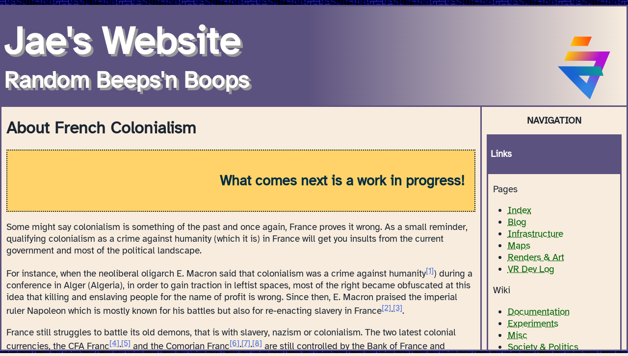

--- FILE ---
content_type: text/html; charset=utf-8
request_url: https://777.tf/wiki/socpol/french-colonialism
body_size: 6988
content:
<!DOCTYPE html>
<html lang="en">
<head>
    <!-- Basic page meta -->
    <meta charset="utf-8">
    <meta name="viewport" content="width=device-width, initial-scale=1">
    <meta name="description" content="About French Colonialism {{&lt; construction &gt;}} Some might say colonialism is something of the past and once again, France proves it wrong. As a small reminder, q...">
    
    <title>
      Jae&#39;s Website - About French Colonialism
    </title>

    <link rel="stylesheet" type="text/css" href="/files/main.css">
    <link rel="icon" href="/files/logo.svg" type="image/svg+xml" sizes="any">

    <!-- OpenGraph -->
    <meta property="og:locale" content="en_GB">
    <meta property="og:title" content="About French Colonialism">
    <meta property="og:url" content="https://777.tf">
    <meta property="og:site_name" content="Jae&#39;s Website">
    <meta property="og:description" content="About French Colonialism {{&lt; construction &gt;}} Some might say colonialism is something of the past and once again, France proves it wrong. As a small reminder, q...">
    <meta property="og:image" content="/files/logo-optim.png">

    <script async src="/files/highlightjs/highlight.min.js"></script>
    <script>window.addEventListener('load', () => hljs.highlightAll());</script>

    <link rel="authorization_endpoint" href="https://indieauth.com/auth">
</head>
<body id="body">

    <div class="page">
        <header class="header">
    <a href="/">
        <h1>
            <span class="title">Jae&#39;s Website</span><br/>
            <span class="subtitle">Random Beeps&#39;n Boops</span>
        </h1>
    </a>
    <!-- TEMPORARY -->
    <img src="/files/logo.svg" alt="Logo" />
</header>
        <div class="cpage">
            <main class="mainPage">
                

                

                <h1 id="about-french-colonialism" tabindex="-1">About French Colonialism</h1>
<div class="construction"><svg xmlns="http://www.w3.org/2000/svg" fill="none" viewBox="0 0 24 24" stroke-width="1.5" stroke="currentColor" class="w-6 h-6"><path stroke-linecap="round" stroke-linejoin="round" d="M12 10.5v3.75m-9.303 3.376C1.83 19.126 2.914 21 4.645 21h14.71c1.73 0 2.813-1.874 1.948-3.374L13.949 4.88c-.866-1.501-3.032-1.501-3.898 0L2.697 17.626zM12 17.25h.007v.008H12v-.008z"></path></svg><h2>What comes next is a work in progress!</h2></div>
<p>Some might say colonialism is something of the past and once again, France proves it wrong. As a small reminder, qualifying colonialism as a crime against humanity (which it is) in France will get you insults from the current government and most of the political landscape.</p>
<p>For instance, when the neoliberal oligarch E. Macron said that colonialism was a crime against humanity<sup class="footnote-ref"><a href="#fn1" id="fnref1">[1]</a></sup>) during a conference in Alger (Algeria), in order to gain traction in leftist spaces, most of the right became obfuscated at this idea that killing and enslaving people for the name of profit is wrong. Since then, E. Macron praised the imperial ruler Napoleon which is mostly known for his battles but also for re-enacting slavery in France<sup class="footnote-ref"><a href="#fn2" id="fnref2">[2]</a></sup>·<sup class="footnote-ref"><a href="#fn3" id="fnref3">[3]</a></sup>.</p>
<p>France still struggles to battle its old demons, that is with slavery, nazism or colonialism. The two latest colonial currencies, the CFA Franc<sup class="footnote-ref"><a href="#fn4" id="fnref4">[4]</a></sup>·<sup class="footnote-ref"><a href="#fn5" id="fnref5">[5]</a></sup> and the Comorian Franc<sup class="footnote-ref"><a href="#fn6" id="fnref6">[6]</a></sup>·<sup class="footnote-ref"><a href="#fn7" id="fnref7">[7]</a></sup>·<sup class="footnote-ref"><a href="#fn8" id="fnref8">[8]</a></sup> are still controlled by the Bank of France and minted as Paris Currency. All the “DROMS” (or “Overseas Departments and Region of France”) are ‘former’ colonies (which are still treated as such and forgotten about in french politics in general). The leading right party, the “National Front” was founded by literal nazi sympathizers<sup class="footnote-ref"><a href="#fn9" id="fnref9">[9]</a></sup>·<sup class="footnote-ref"><a href="#fn10" id="fnref10">[10]</a></sup> and hasn’t changed a bit since (even tho they are trying to polish their external image).</p>
<p>It is without saying that what wasn’t possible to say about ten years ago in terms of pure racism, Islamophobia, LGBT-phobia and anti-Semitism is now legion in the french media and political landscape. Still to this day, even tho the government finally admitted that the French army tortured civilians during the Algerian Revolution<sup class="footnote-ref"><a href="#fn11" id="fnref11">[11]</a></sup>, they are refusing to make official excuses citing “we must not get attached to the past”. This is where problems begin: the refusal to admit that colonialism is a form of fascism and is oppression. For the people of Algeria, that fought for France during WW2, that gave their lives to protect a country that treated them like insects, the parallel between the iron fist of France and of nazi Germany was easy to dress:</p>
<ul>
<li>Both had a colonial project that oppressed and killed</li>
<li>Both were motivated by racist reasons and to extend to get resources</li>
</ul>
<p>The main difference between France and nazi Germany is that the latter did it in a very short time span and with a violence rarely seen before. As a keen reminder, when the first revolts in Algeria happened, France started a bloody repression that killed around 45k people (mostly civilians; Algerian estimates)<sup class="footnote-ref"><a href="#fn12" id="fnref12">[12]</a></sup>·<sup class="footnote-ref"><a href="#fn13" id="fnref13">[13]</a></sup>·<sup class="footnote-ref"><a href="#fn14" id="fnref14">[14]</a></sup>. While France was busy looting Algeria, they also started doing nuclear tests in the country, which still hurts people to this day (exactly the same process as in French Polynesia)<sup class="footnote-ref"><a href="#fn15" id="fnref15">[15]</a></sup>.</p>
<p>Never forget there never was and never will be “good colonialism” as it is a crime against humanity and just the natural extension of capitalism<sup class="footnote-ref"><a href="#fn16" id="fnref16">[16]</a></sup>. Never forget about the starvation, exploitation and oppression that colonial powers inflicted (and are still inflicting) on colonies. As said earlier, France didn’t only have major parts of Africa but also islands all over the world, some of which being Polynesia that are located at the East of Australia &amp; New Zealand. For the most part, France used Polynesia and most particularly the atoll of Moruroa as a testing ground for weapons of mass destruction that got used until 1996<sup class="footnote-ref"><a href="#fn17" id="fnref17">[17]</a></sup>. As a result of those tests, it is still prohibited (as of 2005) to visit the atoll<sup class="footnote-ref"><a href="#fn18" id="fnref18">[18]</a></sup>. Another aftermath is the high concentration of cancer and other diseases caused by the toxic matter spread after the explosions (see footnote n.15). Again, there never was any official apologies and official reports had to be declassified in order to know some truth<sup class="footnote-ref"><a href="#fn19" id="fnref19">[19]</a></sup>. As with every single french colonies, the local languages (for instance the Tahitian language and other Oceanic languages) aren’t authorized to be used for official business as per article 2. of the french constitution stating<sup class="footnote-ref"><a href="#fn20" id="fnref20">[20]</a></sup>:</p>
<blockquote>
<p>La langue de la République est le français.</p>
</blockquote>
<p>Or translated:</p>
<blockquote>
<p>The language of the French Republic is French.</p>
</blockquote>
<p>Now, let’s talk about Guiana, little piece of Europe in South America, bordering the countries of Brazil and Suriname. Guiana was established as a slave society that only got abolished during the French Revolution (that abolished from the same stone the slave trade &amp; slavery in french colonies)<sup class="footnote-ref"><a href="#fn21" id="fnref21">[21]</a></sup>. After the french ceded Louisiana to the United States of America, Guiana became a penal colony, where prisoners from metropolitan France were sent to do forced labour. During that time, about 56k prisoners got sent there and only about 10% survived to their sentence<sup class="footnote-ref"><a href="#fn22" id="fnref22">[22]</a></sup>. The infamous penal colonies officially got closed around 1951 and only the prisoners that could afford it could ever return to France. It is later, in the 60’s that the location was chosen to house the Guiana Space Centre that became operational in 1968 and still is in use to this day<sup class="footnote-ref"><a href="#fn23" id="fnref23">[23]</a></sup>. Guiana is still used to this day to train french armed forces<sup class="footnote-ref"><a href="#fn24" id="fnref24">[24]</a></sup>.</p>
<hr class="footnotes-sep" />
<section class="footnotes">
<ol class="footnotes-list">
<li id="fn1" class="footnote-item"><p><a href="https://archive.ph/MMHgZ">https://archive.ph/MMHgZ</a> <a href="http://Francetvinfo.fr">Francetvinfo.fr</a>, “Emmanuel Macron qualifie la colonisation de “crime contre l’humanité” : la polémique en quatre questions”, 2017 <a href="#fnref1" class="footnote-backref">↩︎</a></p>
</li>
<li id="fn2" class="footnote-item"><p>Sue Peabody, “French Emancipation”, October 2014, Oxford Library, <a href="https://doi.org/10.1093/obo/9780199730414-0253">doi:10.1093/obo/9780199730414-0253</a> <a href="#fnref2" class="footnote-backref">↩︎</a> <a href="#fnref2:1" class="footnote-backref">↩︎</a></p>
</li>
<li id="fn3" class="footnote-item"><p>Adélaïde-Merlande Jacques, Ed Karthala, “La Caraïbe et la Guyane au temps de la Révolution et de l’Empire”, 1992, ISBN 2-86537-342-8 <a href="#fnref3" class="footnote-backref">↩︎</a></p>
</li>
<li id="fn4" class="footnote-item"><p>Aubin Nzaou-KongoAubin Nzaou-Kongo, Marceleau Biankola-Biankola, “International Law and Monetary Sovereignty: The Current Problems of the International Trusteeship of the Cfa Franc and the Crisis of Sovereign Equality.”; The African Institute of Legal and Critical Thinking; August 2020; <a href="https://doi.org/10.6084/m9.figshare.12808835.v3">doi:10.6084/m9.figshare.12808835.v3</a> <a href="#fnref4" class="footnote-backref">↩︎</a></p>
</li>
<li id="fn5" class="footnote-item"><p>Ian Taylor, “France à fric: the CFA zone in Africa and neocolonialism”, Tandfonline, April 2018, <a href="https://doi.org/10.1080/01436597.2019.1585183">doi:10.1080/01436597.2019.1585183</a> <a href="#fnref5" class="footnote-backref">↩︎</a></p>
</li>
<li id="fn6" class="footnote-item"><p>Abal Anrabe Abdou Chacourou (2003). “Franc comorien” (in French). Editions L’Harmattan. ISBN 2-7475-4843-0 <a href="#fnref6" class="footnote-backref">↩︎</a></p>
</li>
<li id="fn7" class="footnote-item"><p>Pick, Albert (1994). “Standard Catalog of World Paper Money: General Issues”. Colin R. Bruce II and Neil Shafer (editors) (7th ed.). Krause Publications. ISBN 0-87341-207-9 <a href="#fnref7" class="footnote-backref">↩︎</a></p>
</li>
<li id="fn8" class="footnote-item"><p><a href="http://www.banque-comores.km/index.php?mact=News,cntnt01,detail,0&amp;cntnt01articleid=10&amp;cntnt01origid=15&amp;cntnt01returnid=114">http://www.banque-comores.km/index.php?mact=News,cntnt01,detail,0&amp;cntnt01articleid=10&amp;cntnt01origid=15&amp;cntnt01returnid=114</a> La Banque Centrale des Comores; In French <a href="#fnref8" class="footnote-backref">↩︎</a></p>
</li>
<li id="fn9" class="footnote-item"><p><a href="https://archive.ph/IWcdO">https://archive.ph/IWcdO</a> <a href="http://Liberation.fr">Liberation.fr</a>; April 2012 <a href="#fnref9" class="footnote-backref">↩︎</a></p>
</li>
<li id="fn10" class="footnote-item"><p>Beevor, Antony (2002). Berlin – “The Downfall 1945”. Viking-Penguin Books. ISBN 978-0670030415. <a href="#fnref10" class="footnote-backref">↩︎</a></p>
</li>
<li id="fn11" class="footnote-item"><p><a href="https://archive.ph/7aW9M">https://archive.ph/7aW9M</a> <a href="http://AA.com.tr">AA.com.tr</a>, “Alger salue la reconnaissance par Macron de la torture durant la colonisation”, September 2018 <a href="#fnref11" class="footnote-backref">↩︎</a></p>
</li>
<li id="fn12" class="footnote-item"><p><a href="https://archive.ph/GtcgD">https://archive.ph/GtcgD</a> <a href="http://Geo.fr">Geo.fr</a>, “Alger instaure une journée de la mémoire pour dénoncer les “crimes du colonialisme””, June 2020 <a href="#fnref12" class="footnote-backref">↩︎</a></p>
</li>
<li id="fn13" class="footnote-item"><p>Jean-Pierre Peyroulou, “Les métamorphoses du martyrologe algérien du 8 mai 1945”, Éditions de la Sorbonne, 2009 <a href="https://doi.org/10.4000/books.psorbonne.850">doi:10.4000/books.psorbonne.850</a> <a href="#fnref13" class="footnote-backref">↩︎</a></p>
</li>
<li id="fn14" class="footnote-item"><p>Barbara Harff, Ted Robert Gurr, “ Toward Empirical Theory of Genocides and Politicides: Identification and Measurement of Cases since 1945”, International Studies Quarterly, Volume 32, Issue 3, September 1988, Pages 359–371, <a href="https://doi.org/10.2307/2600447">doi:10.2307/2600447</a> <a href="#fnref14" class="footnote-backref">↩︎</a></p>
</li>
<li id="fn15" class="footnote-item"><p><a href="https://moruroa-files.org/">https://moruroa-files.org/</a> Disclose NGO <a href="#fnref15" class="footnote-backref">↩︎</a></p>
</li>
<li id="fn16" class="footnote-item"><p>Vladimir Illych Lenin , “Imperialism, the Highest Stage of Capitalism”, 1916, The Marxists Internet Archive(<a href="https://www.marxists.org/archive/lenin/works/1916/imp-hsc/">https://www.marxists.org/archive/lenin/works/1916/imp-hsc/</a>) <a href="#fnref16" class="footnote-backref">↩︎</a></p>
</li>
<li id="fn17" class="footnote-item"><p>Maclellan, Nic; Chesneaux, Jean (1998). “After Moruroa: France in the South Pacific”. Ocean Press. ISBN 978-1-876175-05-4 <a href="#fnref17" class="footnote-backref">↩︎</a></p>
</li>
<li id="fn18" class="footnote-item"><p><a href="https://archive.ph/QXIBr">https://archive.ph/QXIBr</a> “High levels of radioactive contamination in French Polynesia”, October 2005, NZ Herald <a href="#fnref18" class="footnote-backref">↩︎</a></p>
</li>
<li id="fn19" class="footnote-item"><p><a href="https://moruroa-files.org/en/declassified-documents">https://moruroa-files.org/en/declassified-documents</a> Disclose NGO <a href="#fnref19" class="footnote-backref">↩︎</a></p>
</li>
<li id="fn20" class="footnote-item"><p><a href="https://archive.ph/T3Waq">https://archive.ph/T3Waq</a> Article 2 - Constitution du 4 octobre 1958 <a href="#fnref20" class="footnote-backref">↩︎</a></p>
</li>
<li id="fn21" class="footnote-item"><p>see footnote <sup class="footnote-ref"><a href="#fn2" id="fnref2:1">[2:1]</a></sup> <a href="#fnref21" class="footnote-backref">↩︎</a></p>
</li>
<li id="fn22" class="footnote-item"><p>Marshall, Bill (2005), “France and the Americas: Culture, Politics, and History”, Santa Barbara, CA: ABC-CLIO, Inc. pp. 372–373. ISBN 1-85109-411-3 <a href="#fnref22" class="footnote-backref">↩︎</a></p>
</li>
<li id="fn23" class="footnote-item"><p>Gorman, Alice (2009). “The Archaeology of Space Exploration”. The Sociological Review. SAGE Publications. 57 (1_suppl): 132–145. <a href="https://doi.org/10.1111/j.1467-954x.2009.01821.x">doi:10.1111/j.1467-954x.2009.01821.x</a> <a href="#fnref23" class="footnote-backref">↩︎</a></p>
</li>
<li id="fn24" class="footnote-item"><p><a href="https://archive.ph/GHsHz">https://archive.ph/GHsHz</a> “L’action en mer” , préfecture de la Guyane, <a href="http://guyane.gouv.fr">guyane.gouv.fr</a> <a href="#fnref24" class="footnote-backref">↩︎</a></p>
</li>
</ol>
</section>


                
            </main>
            <nav class="navigation">
    <h1>NAVIGATION</h1>
    <div class="linklist">
        <div class="header">
            <h4>Links</h4>
        </div>
        <div class="content">
            <p>Pages</p>

            <ul>
<li><a href="https://777.tf/">Index</a></li>
<li><a href="https://777.tf/blog/">Blog</a></li>
<li><a href="https://777.tf/pages/infra">Infrastructure</a></li>
<li><a href="https://777.tf/pages/maps">Maps</a></li>
<li><a href="https://777.tf/pages/renders">Renders &amp; Art</a></li>
<li><a href="https://777.tf/pages/vrdevlog">VR Dev Log</a></li>
</ul>

            <p>Wiki</p>

            <ul>
<li><a href="https://777.tf/wiki/documentation/">Documentation</a></li>
<li><a href="https://777.tf/wiki/experiments/">Experiments</a></li>
<li><a href="https://777.tf/wiki/misc/">Misc</a></li>
<li><a href="https://777.tf/wiki/socpol/">Society &amp; Politics</a></li>
<li><a href="https://777.tf/wiki/stories/">Stories &amp; lore</a></li>
<li><a href="https://777.tf/wiki/the-internet/">The Internet</a></li>
<li><a href="https://777.tf/wiki/trans/">Trans stuff</a></li>
</ul>

        </div>
    </div>
    <br/>
    <img class="bn" src="/files/img/gif/anythingbut.webp" alt="Google Chrome logo barred in red with written 'anything but chrome'">
    <img class="bn" src="/files/img/gif/synth-uprising.webp" alt="Picture of Jae the Synth with a text saying 'Synth Uprising'">
    <img class="bn" src="/files/img/gif/bestviewed16bit.webp" alt="Best viewed 1024x768 16Bits color">
    <img class="bn" src="/files/img/gif/bunbrowser.webp" alt="Picture of a bunny with written 'bunny browser'">
    <img class="bn" src="/files/img/epilepsy-purple.svg" alt="Purple and black pill displaying the text epilepsy.">
    <br/>
    <p>Copyright 2012-2023 <a href="https://777.tf/" class="h-card" rel="me">Jae Lo Presti</a>, this page content's is under CC-BY SA 4.0; Robot on the internet since 2012; Powered by <a href="https://g.j4.lc/general-stuff/overengine">Overengine 🐾</a>, under the GNU AGPLv3.</p>

    <a href="https://ko-fi.com/j4dlc"><img alt="Support me on Ko-Fi!" src="/files/img/kofi_button_stroke.svg"></a>

    <p><a href="https://g.j4.lc/general-stuff/site-content/-/commits/beep">Content changelog.</a><br>Version: Unknown.</p>
    <p>Content deployment status: <img src="https://g.j4.lc/general-stuff/site-content/badges/beep/pipeline.svg" alt="Content deployment badge."></p>
    <p>Overengine build status: <img src="https://g.j4.lc/general-stuff/overengine/badges/beep/pipeline.svg" alt="Overengine build status badge."> </p>

    
        <hr>
        <p>Served on:</p>
        <ul>
            
                
                    <li><a href="//777.tf">777.tf</a></li>
                
            
                
                    <li><a href="//jae.fi">jae.fi</a></li>
                
            
        </ul>
    

    <hr>

    <div class="sect-trans-wrapper">
        <div class="sect-trans-blue"></div>
        <div class="sect-trans-pink"></div>
        <div class="sect-trans-white"></div>
        <div class="sect-trans-pink"></div>
        <div class="sect-trans-blue"></div>
    </div>

    <div class="tflag-wrapper">
        <div class="tflag">&</div>
    </div>

    <div class="therflag">
        <img src="/files/img/tdelta.svg" alt="Delta Theta symbol of Theriantropy" class="timg">
    </div>
</nav>
        </div>
    </div>

</body>
</html>


--- FILE ---
content_type: text/css; charset=UTF-8
request_url: https://777.tf/files/main.css
body_size: 2158
content:
@font-face {
  font-family: 'pixel';
  src: url('fonts/AtkinsonHyperlegible-Regular.ttf');
}

:root {
  --fontsize: 1.2em;
  --pagetitle: 1.75em;

  --imgsize: 10em;
  --svgsize: 3em;

  --titlesize: 2.5em;
  --subsize: 1.5em;

  --padsize: 0.625rem;

  --blue: #5C527F;
  --yellow: #FFD369;
  --constcolor: #022C43;
  --constbd: #001F3F;

  /* DEFAULT LIGHT SCHEME COLOURS */
  --background-color: #F7ECDE;
  --main-text-color: #1B2430;
  --outlink-color: #4169e1;
  --inlink-color: #006400;
  --purple: #800080;
  --grey: #878787;
  --table-color: #000000;
  --shadow-color: #999999;
  --title-color: white;

  /* FLAGS */
  --trans-blue: #5BCEFA;
  --trans-pink: #F5A9B8;
  --flag-cred: #CD0000;
}

@media screen and (prefers-color-scheme: dark) {
  :root {
    --background-color: #1B2430;
    --outlink-color: #ff8080;
    --inlink-color: #7aff7a;
    --main-text-color: #FFFFFF;
    --purple: #ffd1ff ;
    --grey: #E7F6F2;
    --table-color: #F7EDDB;
    --shadow-color: #999999;
    --title-color: #FFFFFF;
  }
}

body {
  padding: 0;
  margin: 0;
  font-family: pixel;
  background-color: var(--background-color);
  background-image: url('img/oldbg/maze.avif'), url('img/oldbg/maze.webp');
  color: var(--main-text-color);
}

.page {
  margin: auto;
  width: 100%;
  max-width: 1500px;
  border: 3px solid var(--blue);
  box-sizing: border-box;
  margin-top: var(--padsize);
  margin-bottom: var(--padsize);
  overflow: scroll;
  background-color: var(--background-color);
  max-height: 98vh;
}

.header {
  border-bottom: 3px solid var(--blue);
  padding-left: 5px;
  max-width: 100%;
  max-height: 150vh;
  padding-bottom: 0;
  margin: 0;
  display: flex;
  align-items: flex-end;

  color: white;

  background: rgb(255,255,255);
  background: linear-gradient(90deg, var(--blue) 0%, var(--blue) 49%, var(--background-color) 100%);
}

hr {
  border-color: var(--blue);
  background-color: var(--blue);
  color: var(--blue);
}

.header h1 {
  text-shadow: 5px 5px var(--shadow-color);
  color: var(--title-color);
}

.header a {
  color: var(--main-text-color);
  text-decoration: none;
}

.header .title {
  font-size: var(--titlesize);
}

.header .subtitle {
  font-size: var(--subsize);
}

.header img {
  margin-left: auto;
  padding-right: var(--padsize);
  max-width: var(--imgsize);
  max-height: var(--imgsize);
  width: 100%;
  height: 100%;
  position: relative;
}

.cpage {
  display: flex;
  font-size: var(--fontsize);
}

.mainPage {
  max-width: 75%;
  min-width: 75%;
  padding-left: var(--padsize);
  padding-right: var(--padsize);
  padding-bottom: var(--padsize);
}

.spoilerAccept {
  font-weight: bold;
  font-size: 2em;
}

button {
  width: 200px;
  height: 50px;
  font-size: .5em;
  font-family: pixel;
}

.mainPage h1 {
  font-size: var(--pagetitle);
}

@media (max-width: 991px) {
  .navigation {
    position: relative;
    max-width: 95%;
  }
  .mainPage {
    position: relative;
    max-width: 95%;
  }
  .cpage {
    display: block;
  }
  .page {
    margin: auto;
    width: 100%;
    max-width: 95%;
    border: 3px solid var(--blue);
    box-sizing: border-box;
    margin-top: var(--padsize);
    margin-bottom: var(--padsize);
  }
  .header img {
    width: 25%;
    height: 25%;
  }
}

.navigation {
  max-width: 100%;
  min-width: 20%;
  padding-left: var(--padsize);
  padding-right: var(--padsize);
  padding-bottom: var(--padsize);
  word-wrap: break-word;
}

@media (min-width: 991px) {
  .navigation {
    border-left: 3px solid var(--blue);
  }
}

.navigation h1 {
  text-align: center;
  font-size: calc(var(--fontsize) * 2vmin);
}

.violet {
  color: var(--purple);
}

p {
  word-wrap: anywhere;
}

a {
  color: unset;
  text-decoration-style: dotted;
  color: var(--outlink-color);
}

.il {
  color: var(--grey);
  text-decoration: underline;
  text-decoration-style: wavy;
}

.in a {
  color: var(--inlink-color);
}

.linklist {
  border: 3px solid var(--blue);
}

.linklist .header {
  background: var(--blue);
}

.content a,
.int,
.int a {
  color: var(--inlink-color);
  text-decoration: underline;
  text-decoration-style: dotted;
}

pre code {
  display: block;
  overflow-x: auto;
  padding: 1em;
}

code {
  background: #f3f3f3;
  color: #444;
  font-family: pixel;
}

.content p {
  padding-left: var(--padsize);
  padding-right: var(--padsize);
}

.content hr {
  width: 5vw;
  margin-right: auto;
}

table, th, td {
  border:1px solid var(--table-color);
  max-width: 100%;
  border-collapse: collapse;
  border-spacing: 0;
  width: 100%;
  table-layout: fixed;
  word-wrap: anywhere;
}

.tablecontainer {
  overflow-x: auto;
}

.construction {
  background-color: var(--yellow);
  padding: var(--padsize);
  color: var(--constcolor);
  display: flex;
  border: 2px dotted var(--constbd);
}

.construction svg {
  max-height: var(--svgsize);
  margin-right: auto;
  padding-left: var(--padsize);
  padding-top: var(--padsize);
  padding-bottom: var(--padsize);
}

.construction h2 {
  padding-right: var(--padsize);
  padding-top: var(--padsize);
  padding-bottom: var(--padsize);
}

pre {
  overflow-x: auto;
}

.footnotes {
  font-size: .8em;
}

img,
video {
  max-width: 15em;
}

.bn {
  width: 88px;
  height: 31px;
}

.rightgif {
  float: right;
  max-width: 11em;
  margin: var(--padsize);
  border: 3px solid var(--blue);
  background-image: url("data:image/svg+xml,%3Csvg xmlns='http://www.w3.org/2000/svg' viewBox='0 0 1600 900'%3E%3Cdefs%3E%3Cfilter id='grayscale'%3E%3CfeColorMatrix type='saturate' values='0.01'/%3E%3C/filter%3E%3C/defs%3E%3Cg opacity='0.3' filter='url(%23grayscale)'%3E%3Cpolygon fill='%23cc0000' points='957 450 539 900 1396 900'/%3E%3Cpolygon fill='%23aa0000' points='957 450 872.9 900 1396 900'/%3E%3Cpolygon fill='%23ca002c' points='-60 900 398 662 816 900'/%3E%3Cpolygon fill='%23a70022' points='337 900 398 662 816 900'/%3E%3Cpolygon fill='%23c6004c' points='1203 546 1552 900 876 900'/%3E%3Cpolygon fill='%23a3003c' points='1203 546 1552 900 1162 900'/%3E%3Cpolygon fill='%23c0006a' points='641 695 886 900 367 900'/%3E%3Cpolygon fill='%239d0055' points='587 900 641 695 886 900'/%3E%3Cpolygon fill='%23b7008a' points='1710 900 1401 632 1096 900'/%3E%3Cpolygon fill='%2394006e' points='1710 900 1401 632 1365 900'/%3E%3Cpolygon fill='%23aa00aa' points='1210 900 971 687 725 900'/%3E%3Cpolygon fill='%23880088' points='943 900 1210 900 971 687'/%3E%3C/g%3E%3C/svg%3E");
  background-repeat: no-repeat;
}

.headerpic {
  margin: 0 auto;
  width: 500px;
  border: solid 1px var(--blue);
}

.headerpic img {
  width: 100%;
  height: auto;
  max-width: unset;
  border-bottom: solid 1px var(--blue);
}

.headerpic p {
  text-align: center;
  font-style: italic;
  font-weight: lighter;
  margin: 5px;
}

/* TRANS FLAG */
.sect-trans-wrapper {
  max-width: 100vw;
  height: 25px;
}

.sect-trans-blue {
  background-color: var(--trans-blue);
  height: 20%;
}

.sect-trans-pink {
  background-color: var(--trans-pink);
  height: 20%;
}
.sect-trans-white {
  background-color: white;
  height: 20%;
}

.tflag-wrapper {
  margin-top: 5px;
  max-width: 100vw;
  height: 25px;
}

.tflag {
  background: white;
  background: linear-gradient(90deg, rgba(32,182,38,1) 0%, rgba(78,149,244,1) 25%, rgba(242,66,255,1) 50%, rgba(231,233,42,1) 75%, rgba(255,255,255,1) 100%); 
  height: 100%;
  color: black;
  text-align: center;
  font-size: 1.5rem;
  font-family: sans-serif;
}

.therflag {
  margin-top: 5px;
  max-width: 100vw;
  height: 25px;
  background-color: #DC8654;
}

.timg {
  max-width: 1.1em;
  left: 45%;
  position: relative;
}

blockquote {
  border-left: 2px solid white;
  padding-left: 15px;
}

@keyframes widenContent {
  0% { max-width: 1500px; }
  100% { max-width: 99%;  }
}


--- FILE ---
content_type: image/svg+xml
request_url: https://777.tf/files/img/epilepsy-purple.svg
body_size: 10120
content:
<?xml version="1.0" encoding="UTF-8" standalone="no"?>
<!-- Created with Inkscape (http://www.inkscape.org/) -->

<svg
   width="181.38222mm"
   height="71.956841mm"
   viewBox="0 0 181.38222 71.956841"
   version="1.1"
   id="svg5"
   xml:space="preserve"
   inkscape:version="1.2.2 (732a01da63, 2022-12-09)"
   sodipodi:docname="epilepsy-purple.svg"
   inkscape:export-filename="epilepsy-purple.png"
   inkscape:export-xdpi="1400.3578"
   inkscape:export-ydpi="1400.3578"
   xmlns:inkscape="http://www.inkscape.org/namespaces/inkscape"
   xmlns:sodipodi="http://sodipodi.sourceforge.net/DTD/sodipodi-0.dtd"
   xmlns="http://www.w3.org/2000/svg"
   xmlns:svg="http://www.w3.org/2000/svg"><sodipodi:namedview
     id="namedview7"
     pagecolor="#ffffff"
     bordercolor="#000000"
     borderopacity="0.25"
     inkscape:showpageshadow="2"
     inkscape:pageopacity="0.0"
     inkscape:pagecheckerboard="0"
     inkscape:deskcolor="#d1d1d1"
     inkscape:document-units="mm"
     showgrid="false"
     inkscape:zoom="2.8284271"
     inkscape:cx="307.06112"
     inkscape:cy="147.78532"
     inkscape:window-width="2560"
     inkscape:window-height="1369"
     inkscape:window-x="-8"
     inkscape:window-y="-8"
     inkscape:window-maximized="1"
     inkscape:current-layer="g6946" /><defs
     id="defs2"><rect
       x="118.44038"
       y="388.55518"
       width="671.7514"
       height="204.00031"
       id="rect5056" /><inkscape:path-effect
       effect="bend_path"
       id="path-effect4937"
       is_visible="true"
       lpeversion="1"
       bendpath="M -79.469264,38.928435 C -60.900982,27.09444 -45.162836,25.544849 -24.596744,25.608614"
       prop_scale="1.0919718"
       scale_y_rel="true"
       vertical="false"
       hide_knot="false"
       bendpath-nodetypes="cc" /><inkscape:path-effect
       effect="bspline"
       id="path-effect4304"
       is_visible="true"
       lpeversion="1"
       weight="33.333333"
       steps="2"
       helper_size="0"
       apply_no_weight="true"
       apply_with_weight="true"
       only_selected="false" /><inkscape:path-effect
       effect="bspline"
       id="path-effect4300"
       is_visible="true"
       lpeversion="1"
       weight="33.333333"
       steps="2"
       helper_size="0"
       apply_no_weight="true"
       apply_with_weight="true"
       only_selected="false" /></defs><g
     inkscape:groupmode="layer"
     id="layer2"
     inkscape:label="Layer 2"
     style="display:inline"
     transform="translate(-9.7709798,-76.088896)"><g
       id="g6946"
       inkscape:label="PillInside"
       transform="matrix(1.0411113,0,0,1.0016041,-1.0255355,-0.20701565)"
       style="display:inline;fill:#d40000"><g
         id="g6969"
         style="display:inline;fill:#d40000"
         inkscape:label="WhiteSide"
         transform="matrix(-0.96761748,0,0,1,194.43407,0)"><path
           id="path2549"
           style="display:inline;fill:#000000;fill-opacity:1;stroke-width:0.272246"
           d="m 67.271632,145.02147 c 0.516657,0 1.029824,-0.0134 1.540494,-0.0366 H 100.28619 V 79.255452 H 35.58482 v 1.925193 c -14.161566,3.592896 -24.568747,16.255241 -24.568747,31.409625 0,15.15437 10.407181,27.81672 24.568747,31.40961 v 0.98505 h 6.689384 c 0.510681,0.0231 1.023838,0.0366 1.540495,0.0366 z"
           inkscape:label="BGWhite-Main" /><path
           id="rect8555"
           style="display:inline;fill:#373737;fill-opacity:1;stroke-width:0.29925"
           d="m 13.795971,112.09788 v 15.20848 l 1.290344,-1.12636 14.927068,18.19178 h 70.272807 v -32.2739 z"
           inkscape:label="DWhite" /><path
           id="rect6992"
           style="display:inline;fill:#212121;fill-opacity:1;stroke-width:0.323264"
           d="m 45.592024,92.596502 v 0.0077 h -1.82304 -9.654015 -3.178276 c -10.09561,0 -18.223443,8.127278 -18.223443,18.222888 0,0.43375 0.01617,0.86384 0.04569,1.28984 h 3.178277 46.009029 3.178276 c 3.5e-5,-5.1e-4 -3.6e-5,-10e-4 0,-0.002 h 31.983394 3.178274 V 92.596502 H 97.107913 48.7703 Z"
           inkscape:label="SWhite" /><g
           id="g9729"
           inkscape:label="Decorations"><path
             id="rect9724"
             style="display:inline;fill:#b4b4b4;fill-opacity:1;stroke-width:0.310407"
             inkscape:label="alldec"
             d="m -54.422797,84.955996 c -0.655898,0 -1.183934,0.528177 -1.183934,1.184074 v 2.758714 c 0,0.655898 0.528036,1.183559 1.183934,1.183559 0.655898,0 1.183934,-0.527661 1.183934,-1.183559 V 86.14007 c 0,-0.655897 -0.528036,-1.184074 -1.183934,-1.184074 z m -17.311699,0.222368 c -0.655898,0 -1.183934,0.528177 -1.183934,1.184075 v 1.191298 h -1.17111 c -0.659691,0 -1.190602,0.53109 -1.190602,1.190782 0,0.659692 0.530911,1.190782 1.190602,1.190782 h 1.17111 v 1.191298 c 0,0.655898 0.528036,1.184074 1.183934,1.184074 0.655898,0 1.183934,-0.528176 1.183934,-1.184074 v -1.191298 h 1.170597 c 0.659691,0 1.191115,-0.53109 1.191115,-1.190782 0,-0.659692 -0.531424,-1.190782 -1.191115,-1.190782 h -1.170597 v -1.191298 c 0,-0.655898 -0.528036,-1.184075 -1.183934,-1.184075 z m 30.938225,1.879042 c -0.655898,0 -1.183934,0.528177 -1.183934,1.184075 v 2.128239 c 0,0.655897 0.528036,1.183558 1.183934,1.183558 0.655897,0 1.183933,-0.527661 1.183933,-1.183558 v -2.128239 c 0,-0.655898 -0.528036,-1.184075 -1.183933,-1.184075 z m 2.885454,4.822976 c -0.659692,0 -1.190603,0.531091 -1.190603,1.190782 0,0.659692 0.530911,1.190782 1.190603,1.190782 h 2.088812 c 0.659692,0 1.190603,-0.53109 1.190603,-1.190782 0,-0.659691 -0.530911,-1.190782 -1.190603,-1.190782 z m -7.846384,0.04644 c -0.659691,0 -1.190602,0.53109 -1.190602,1.190782 0,0.659691 0.530911,1.190781 1.190602,1.190781 h 2.0883 c 0.659691,0 1.191115,-0.53109 1.191115,-1.190781 0,-0.659692 -0.531424,-1.190782 -1.191115,-1.190782 z m -46.606882,1.184074 c -0.659691,0 -1.190602,0.531091 -1.190602,1.190782 0,0.659692 0.530911,1.190782 1.190602,1.190782 h 10.189116 c 0.659692,0 1.190603,-0.53109 1.190603,-1.190782 0,-0.659691 -0.530911,-1.190782 -1.190603,-1.190782 z m 31.484024,1.617978 c -0.659691,0 -1.190602,0.53109 -1.190602,1.190782 0,0.659691 0.530911,1.190782 1.190602,1.190782 h 3.130654 c 0.659692,0 1.190603,-0.531091 1.190603,-1.190782 0,-0.659692 -0.530911,-1.190782 -1.190603,-1.190782 z m 20.029926,0.05727 c -0.64162,0.01615 -1.153156,0.537909 -1.153156,1.183559 v 2.128239 c 0,0.655897 0.528036,1.184074 1.183934,1.184074 0.655898,0 1.183934,-0.528177 1.183934,-1.184074 v -2.128239 c 0,-0.655898 -0.528036,-1.183559 -1.183934,-1.183559 -0.01025,0 -0.02059,-2.56e-4 -0.03078,0 z m 10.009576,2.324295 c -0.659691,0 -1.191115,0.53109 -1.191115,1.190782 0,0.659691 0.531424,1.190782 1.191115,1.190782 h 7.308792 c 0.659691,0 1.191115,-0.531091 1.191115,-1.190782 0,-0.659692 -0.531424,-1.190782 -1.191115,-1.190782 z m 9.180105,13.962281 c -0.659692,0 -1.191116,0.53109 -1.191116,1.19078 0,0.6597 0.531424,1.19079 1.191116,1.19079 h 2.366842 c 0.659691,0 1.190602,-0.53109 1.190602,-1.19079 0,-0.65969 -0.530911,-1.19078 -1.190602,-1.19078 z m -5.734488,0.14034 c -0.543726,0 -0.981311,0.53109 -0.981311,1.19078 0,0.65969 0.437585,1.19078 0.981311,1.19078 0.543726,0 0.981311,-0.53109 0.981311,-1.19078 0,-0.65969 -0.437585,-1.19078 -0.981311,-1.19078 z m -0.02308,9.71302 c -0.659692,0 -1.190603,0.53109 -1.190603,1.19078 0,0.65969 0.530911,1.19079 1.190603,1.19079 h 4.595695 c 0.659691,0 1.191115,-0.5311 1.191115,-1.19079 0,-0.65969 -0.531424,-1.19078 -1.191115,-1.19078 z m -36.880465,5.07321 c -0.655898,0 -1.183934,0.52817 -1.183934,1.18407 v 2.19686 c 0,0.6559 0.528036,1.18407 1.183934,1.18407 0.655898,0 1.183934,-0.52817 1.183934,-1.18407 v -2.19686 c 0,-0.6559 -0.528036,-1.18407 -1.183934,-1.18407 z m 29.342889,1.91464 c -0.655898,0 -1.183934,0.52817 -1.183934,1.18407 v 2.19686 c 0,0.6559 0.528036,1.18408 1.183934,1.18408 0.655898,0 1.183934,-0.52818 1.183934,-1.18408 V 129.098 c 0,-0.6559 -0.528036,-1.18407 -1.183934,-1.18407 z m -26.308674,2.86499 c -0.659691,0 -1.191115,0.53109 -1.191115,1.19079 0,0.65969 0.531424,1.19078 1.191115,1.19078 h 2.0883 c 0.659691,0 1.191115,-0.53109 1.191115,-1.19078 0,-0.6597 -0.531424,-1.19079 -1.191115,-1.19079 z m -7.877162,0.0939 c -0.645331,0.0163 -1.160337,0.54089 -1.160337,1.19027 0,0.65969 0.531424,1.19078 1.191116,1.19078 h 2.088299 c 0.659692,0 1.190603,-0.53109 1.190603,-1.19078 0,-0.65969 -0.530911,-1.19027 -1.190603,-1.19027 h -2.088299 c -0.01031,0 -0.02053,-2.5e-4 -0.03078,0 z m 4.908607,2.65502 c -0.655898,0 -1.183934,0.52817 -1.183934,1.18407 v 2.19686 c 0,0.6559 0.528036,1.18407 1.183934,1.18407 0.655898,0 1.183934,-0.52817 1.183934,-1.18407 v -2.19686 c 0,-0.6559 -0.528036,-1.18407 -1.183934,-1.18407 z m -23.024129,0.81672 c -0.659692,0 -1.190603,0.53109 -1.190603,1.19079 0,0.65969 0.530911,1.19078 1.190603,1.19078 h 10.096268 c 0.659692,0 1.190603,-0.53109 1.190603,-1.19078 0,-0.6597 -0.530911,-1.19079 -1.190603,-1.19079 z"
             transform="scale(-1,1)" /></g></g><g
         id="g8832"
         style="display:inline;fill:#d40000"
         inkscape:label="BlueSide"
         transform="matrix(0.96761748,0,0,1,0.35672819,0)"><path
           id="path8826"
           style="display:inline;fill:#18122b;fill-opacity:1;stroke-width:0.272246"
           d="m 67.271632,145.02147 c 0.516657,0 1.029824,-0.0134 1.540494,-0.0366 H 100.28619 V 79.255452 H 35.58482 v 1.925193 c -14.161566,3.592896 -24.568747,16.255241 -24.568747,31.409625 0,15.15437 10.407181,27.81672 24.568747,31.40961 v 0.98505 h 6.689384 c 0.510681,0.0231 1.023838,0.0366 1.540495,0.0366 z"
           inkscape:label="BGBlue-main" /><path
           id="path8828"
           style="display:inline;fill:#443c68;fill-opacity:1;stroke-width:0.29925"
           inkscape:label="DBlue"
           d="M 13.795724 112.09788 L 13.795724 127.30614 L 15.086356 126.17986 L 29.726509 144.02198 A 0.62678754 0.4319496 0 0 1 29.74395 144.01888 A 0.62678754 0.4319496 0 0 1 30.360026 144.37178 L 100.286 144.37178 L 100.286 112.09788 L 13.795724 112.09788 z " /><path
           id="path8830"
           style="display:inline;fill:#393053;fill-opacity:1;stroke-width:0.323264"
           d="m 45.592024,92.596502 v 0.0077 h -1.82304 -9.654015 -3.178276 c -10.09561,0 -18.223443,8.127278 -18.223443,18.222888 0,0.43375 0.01617,0.86384 0.04569,1.28984 h 3.178277 46.009029 3.178276 c 3.5e-5,-5.1e-4 -3.6e-5,-10e-4 0,-0.002 h 31.983394 3.178274 V 92.596502 H 97.107913 48.7703 Z"
           inkscape:label="SBlue" /><g
           id="g3834"
           inkscape:label="Decorations"
           transform="matrix(0.62334805,0,0,0.75609757,57.314709,62.849117)"
           style="display:inline"><path
             id="rect3832"
             style="display:inline;fill:#ffffff;stroke-width:0.259099"
             inkscape:label="line"
             d="m 60.375905,28.982242 v 0.01706 H 8.7372748 c -1.8271934,0 -3.2981836,1.253188 -3.2981836,2.809991 0,1.556804 1.4709902,2.809991 3.2981836,2.809991 H 63.185174 c 0.114199,0 0.226478,-0.0048 0.337622,-0.01433 h 3.541844 v -5.622711 z m -64.958769,0.09826 c -1.7955291,0 -3.2408516,1.188129 -3.2408516,2.663964 0,1.475835 1.4453225,2.663964 3.2408516,2.663964 h 0.4236199 c 1.795529,0 3.24085156,-1.188129 3.24085156,-2.663964 0,-1.475835 -1.44532256,-2.663964 -3.24085156,-2.663964 z m -11.618493,9.520396 c -0.99818,0 -1.801977,0.688812 -1.801977,1.544199 v 1.785757 h -2.08386 c -0.99818,0 -1.801977,0.688811 -1.801977,1.544198 v 0.219723 c 0,0.855387 0.803797,1.544198 1.801977,1.544198 h 2.08386 v 1.785757 c 0,0.855388 0.803797,1.544199 1.801977,1.544199 h 0.256402 c 0.99818,0 1.801977,-0.688811 1.801977,-1.544199 v -1.785757 h 2.08386 c 0.99818,0 1.801977,-0.688811 1.801977,-1.544198 v -0.219723 c 0,-0.855387 -0.803797,-1.544198 -1.801977,-1.544198 h -2.08386 v -1.785757 c 0,-0.855387 -0.803797,-1.544199 -1.801977,-1.544199 z m -35.69794,19.732715 c -0.99818,0 -1.801977,0.830597 -1.801977,1.862182 v 2.389653 c 0,1.031585 0.803797,1.862182 1.801977,1.862182 0.99818,0 1.801181,-0.830597 1.801181,-1.862182 v -2.389653 c 0,-1.031585 -0.803001,-1.862182 -1.801181,-1.862182 z m 0.105905,10.348109 c -0.99818,0 -1.801977,0.701788 -1.801977,1.572858 0,0.871071 0.803797,1.572176 1.801977,1.572176 0.99818,0 1.801977,-0.701105 1.801977,-1.572176 0,-0.87107 -0.803797,-1.572858 -1.801977,-1.572858 z m 25.211755,14.578108 c -0.998181,0 -1.801977,0.830596 -1.801977,1.862182 v 2.390335 c 0,1.031586 0.803796,1.862182 1.801977,1.862182 0.99818,0 1.801977,-0.830596 1.801977,-1.862182 v -2.390335 c 0,-1.031586 -0.803797,-1.862182 -1.801977,-1.862182 z m 79.259922,1.742085 c -0.937518,0 -1.692091,0.754755 -1.692091,1.692273 0,0.937518 0.754573,1.692272 1.692091,1.692272 h 0.221366 c 0.937518,0 1.69209,-0.754754 1.69209,-1.692272 0,-0.937518 -0.754572,-1.692273 -1.69209,-1.692273 z m -23.332539,0.17264 c -0.99818,0 -1.801977,0.830596 -1.801977,1.862182 v 2.390334 c 0,1.031586 0.803797,1.862182 1.801977,1.862182 0.998181,0 1.801181,-0.830596 1.801181,-1.862182 v -2.390334 c 0,-1.031586 -0.803,-1.862182 -1.801181,-1.862182 z m -51.961919,4.721303 c -0.827687,0 -1.493817,0.688129 -1.493817,1.543516 0,0.855388 0.66613,1.544199 1.493817,1.544199 h 4.147016 c 0.827688,0 1.493818,-0.688811 1.493818,-1.544199 0,-0.855387 -0.66613,-1.543516 -1.493818,-1.543516 z m -12.179868,0.03071 c -0.827688,0 -1.493818,0.688811 -1.493818,1.544198 0,0.855388 0.66613,1.543516 1.493818,1.543516 h 4.147016 c 0.827688,0 1.493817,-0.688128 1.493817,-1.543516 0,-0.855387 -0.666129,-1.544198 -1.493817,-1.544198 z m 68.424967,1.883335 c -0.109807,0 -0.217373,0.0088 -0.321696,0.02457 -0.0149,0.0023 -0.02902,0.0043 -0.0438,0.0068 -0.132954,0.02306 -0.260935,0.05882 -0.381417,0.105085 -0.01339,0.0051 -0.0266,0.01029 -0.03981,0.01569 -0.60764,0.248741 -1.02481,0.777221 -1.02481,1.392031 0,0.307404 0.103933,0.593061 0.284272,0.833171 0.0078,0.01044 0.01576,0.02112 0.02389,0.03139 0.18689,0.236085 0.448565,0.425607 0.756464,0.543847 0.01339,0.0051 0.02705,0.01014 0.04061,0.01501 0.122037,0.04383 0.250473,0.07659 0.384603,0.0969 0.0149,0.0023 0.03036,0.0042 0.04539,0.0061 0.06012,0.0078 0.121198,0.01304 0.183143,0.01569 0.01549,6.65e-4 0.0306,0.001 0.04619,0.0014 0.01559,3.34e-4 0.03129,6.82e-4 0.04698,6.82e-4 h 3.51079 c 1.003954,0 1.812329,-0.688811 1.812329,-1.544198 0,-0.855388 -0.808375,-1.544199 -1.812329,-1.544199 z m -12.226849,0.03139 c -0.9821,0.02106 -1.765349,0.701494 -1.765349,1.543516 0,0.855388 0.808375,1.544199 1.812329,1.544199 h 3.51079 c 1.003954,0 1.812329,-0.688811 1.812329,-1.544199 0,-0.133654 -0.0202,-0.262699 -0.05733,-0.38622 -0.200492,-0.667015 -0.907911,-1.157296 -1.754997,-1.157296 h -3.51079 c -0.01569,0 -0.03139,-3.34e-4 -0.04698,0 z m -47.932752,1.572176 c -0.998181,0 -1.801977,0.830596 -1.801977,1.862182 v 2.390334 c 0,1.031586 0.803796,1.862182 1.801977,1.862182 0.99818,0 1.801977,-0.830596 1.801977,-1.862182 v -2.390334 c 0,-1.031586 -0.803797,-1.862182 -1.801977,-1.862182 z m 55.927383,1.914724 c -0.99818,0 -1.801977,0.830596 -1.801977,1.862182 v 2.390335 c 0,1.03158 0.803797,1.86218 1.801977,1.86218 0.998181,0 1.801181,-0.8306 1.801181,-1.86218 v -2.390335 c 0,-1.031586 -0.803,-1.862182 -1.801181,-1.862182 z"
             transform="matrix(1.0334663,0,0,1,-0.36866655,0)" /><path
             id="rect4974"
             style="display:inline;fill:#ffffff;stroke-width:0.237341"
             d="m 26.800449,92.819355 c 5.633182,-6.096758 12.035915,-7.325773 19.574153,-8.021427 1.096592,-0.101197 2.198292,0.793022 2.198292,1.894273 0,1.10125 -1.099173,2.012864 -2.198292,2.08136 -4.309267,0.268551 -9.899538,0.481546 -17.966619,8.253159 -0.268387,0.258557 -1.030816,0.576496 -1.420445,0.58678 -1.032715,0.02726 -1.987816,-0.886566 -1.987816,-1.987816 0,-1.101251 1.110804,-2.05963 1.800727,-2.806329 z"
             sodipodi:nodetypes="ssssssss"
             transform="matrix(1.59246,0,0,1.3204625,-90.904866,-82.849668)" /></g></g><path
         id="path7823"
         d="M 320.78233 406.29013 C 317.96116 406.29013 315.50843 407.28819 313.42511 409.28472 C 311.38518 411.23784 310.36547 413.97322 310.36547 417.48883 L 310.36547 496.98008 C 310.36547 500.10507 311.5158 502.75181 313.81613 504.92194 C 316.11647 507.09207 318.61211 508.17878 321.30308 508.17878 C 322.90897 508.17878 324.42782 507.74445 325.8601 506.8764 C 327.33579 506.00834 328.53089 504.72752 329.44235 503.03482 C 330.3972 501.34211 330.87302 499.32382 330.87302 496.98008 L 330.87302 416.7074 C 330.87302 413.4956 329.87476 410.95611 327.87824 409.0898 C 325.88172 407.22348 323.51669 406.29013 320.78233 406.29013 z M 288.49026 408.17902 C 286.01631 408.17902 283.86958 408.63374 282.04667 409.54519 C 280.22376 410.45665 278.79076 411.80218 277.74909 413.58169 C 276.75083 415.31779 276.2517 417.33608 276.2517 419.63642 C 276.2517 423.84647 277.40203 426.9497 279.70237 428.94623 C 282.04611 430.89934 284.97465 431.87525 288.49026 431.87525 C 291.78885 431.87525 294.48133 430.83464 296.56466 428.75131 C 298.69139 426.62458 299.75403 423.58606 299.75403 419.63642 C 299.75403 416.77185 298.73431 414.1455 296.69439 411.75835 C 294.65447 409.37121 291.91907 408.17902 288.49026 408.17902 z M 156.06961 436.17222 C 151.51233 436.17222 147.10602 437.08519 142.85256 438.9081 C 138.59911 440.73102 134.78146 443.33521 131.39606 446.72061 C 128.01065 450.10602 125.36295 454.03358 123.45323 458.50405 C 121.54352 462.97453 120.58818 467.878 120.58818 473.21652 C 120.58818 478.29462 121.86912 483.65458 124.42987 489.29692 C 127.03402 494.89586 131.13434 499.67169 136.73328 503.62133 C 142.37562 507.52757 149.34196 509.47938 157.63186 509.47938 C 163.14399 509.47938 168.28734 508.67721 173.06163 507.07131 C 177.87932 505.46541 181.74173 503.33809 184.64971 500.69053 C 187.60109 498.04297 189.07701 495.28721 189.07701 492.42264 C 189.07701 490.86014 188.64412 489.36304 187.77606 487.93075 C 185.99656 485.4134 183.86944 484.15474 181.39549 484.15474 C 180.05001 484.15474 177.5096 484.95691 173.77697 486.56281 C 170.08774 488.1253 167.13774 489.27672 164.92421 490.01456 C 162.75408 490.75241 160.14929 491.12026 157.11111 491.12026 C 154.55035 491.12026 152.20678 490.42533 150.08005 489.03645 C 147.99673 487.60416 146.32582 485.97765 145.06714 484.15474 C 143.85187 482.28843 143.24359 480.79133 143.24359 479.66285 L 183.47849 479.66285 C 185.95244 479.01182 187.64481 478.14316 188.55626 477.05809 C 189.46772 475.92963 189.92393 473.67289 189.92393 470.28749 C 189.40309 465.25278 188.20985 460.60814 186.34354 456.35468 C 184.47722 452.05783 182.06742 448.43341 179.11605 445.48202 C 176.20807 442.53065 172.7804 440.25353 168.83077 438.64763 C 164.92453 436.99833 160.67028 436.17222 156.06961 436.17222 z M 375.20906 436.17222 C 370.65178 436.17222 366.24732 437.08519 361.99386 438.9081 C 357.74041 440.73102 353.92092 443.33521 350.53551 446.72061 C 347.1501 450.10602 344.50239 454.03358 342.59268 458.50405 C 340.68296 462.97453 339.72762 467.878 339.72762 473.21652 C 339.72762 478.29462 341.00856 483.65458 343.56931 489.29692 C 346.17347 494.89586 350.27565 499.67169 355.87459 503.62133 C 361.51693 507.52757 368.4814 509.47938 376.77131 509.47938 C 382.28344 509.47938 387.42679 508.67721 392.20108 507.07131 C 397.01877 505.46541 400.88304 503.33809 403.79101 500.69053 C 406.74239 498.04297 408.21646 495.28721 408.21646 492.42264 C 408.21646 490.86014 407.78357 489.36304 406.91551 487.93075 C 405.13601 485.4134 403.00888 484.15474 400.53493 484.15474 C 399.18945 484.15474 396.65089 484.95691 392.91827 486.56281 C 389.22905 488.1253 386.27719 489.27672 384.06366 490.01456 C 381.89352 490.75241 379.28874 491.12026 376.25056 491.12026 C 373.68981 491.12026 371.34623 490.42533 369.2195 489.03645 C 367.13618 487.60416 365.46527 485.97765 364.20659 484.15474 C 362.99132 482.28843 362.38489 480.79133 362.38489 479.66285 L 402.61793 479.66285 C 405.09188 479.01182 406.78425 478.14316 407.69571 477.05809 C 408.60716 475.92963 409.06338 473.67289 409.06338 470.28749 C 408.54254 465.25278 407.3493 460.60814 405.48299 456.35468 C 403.61668 452.05783 401.20872 448.43341 398.25735 445.48202 C 395.34937 442.53065 391.91985 440.25353 387.97021 438.64763 C 384.06397 436.99833 379.80973 436.17222 375.20906 436.17222 z M 523.90639 436.17222 C 519.43592 436.17222 515.18353 437.08519 511.14709 438.9081 C 507.11064 440.68761 503.83319 443.44337 501.31584 447.176 C 498.79849 450.90863 497.54087 455.50895 497.54087 460.97769 C 497.71447 464.6235 498.79857 467.72673 500.79509 470.28749 C 502.83501 472.80484 505.24481 474.82314 508.02258 476.34223 C 510.80035 477.81792 514.20656 479.27247 518.243 480.70476 C 522.32284 482.13704 524.92763 483.11295 526.05611 483.63378 C 527.01097 484.0244 527.72654 484.56599 528.20397 485.26043 C 528.7248 485.91147 528.98602 486.51953 528.98602 487.08376 C 528.98602 488.16883 528.35629 489.12435 527.09761 489.949 C 525.83893 490.73025 524.34155 491.12026 522.60544 491.12026 C 520.3919 491.12026 517.80858 490.40494 514.8572 488.97266 C 511.602 486.84593 508.12957 485.78138 504.44034 485.78138 C 501.70598 485.78138 499.51447 486.65004 497.86518 488.38614 C 496.21587 490.12225 495.39115 492.18486 495.39115 494.57201 C 495.39115 498.26123 496.99768 501.23327 500.20948 503.49021 C 503.42128 505.70374 507.30515 507.26732 511.86242 508.17878 C 516.4197 509.04683 520.80456 509.47938 525.01461 509.47938 C 533.00069 508.48112 539.07607 506.05066 543.24271 502.18783 C 547.45277 498.28159 549.55843 493.79029 549.55843 488.71218 C 549.55843 485.37018 548.69079 482.09322 546.95468 478.88143 C 545.21858 475.66963 542.74439 472.84739 539.5326 470.41684 C 536.3642 467.94289 532.67532 466.12049 528.46527 464.94862 C 524.90625 464.21077 522.19231 463.23486 520.326 462.01959 C 518.45968 460.80432 517.52766 459.65291 517.52766 458.56784 C 517.52766 457.56958 518.17886 456.7027 519.48094 455.96485 C 520.78302 455.22701 522.25709 454.85739 523.90639 454.85739 C 525.7293 454.85739 527.24999 455.20485 528.46527 455.89929 C 532.02428 457.85241 535.40903 458.82832 538.62083 458.82832 C 541.31179 458.82832 543.48183 458.17771 545.13113 456.87563 C 546.82383 455.57355 547.67002 453.92488 547.67002 451.92836 C 547.67002 448.36934 546.47677 445.39553 544.08963 443.00839 C 541.70248 440.62124 538.68626 438.8857 535.04044 437.80064 C 531.39461 436.71557 527.68241 436.17222 523.90639 436.17222 z M 237.90522 436.4327 C 234.56321 436.4327 231.24284 437.12762 227.94425 438.5165 C 224.64564 439.86198 221.82441 441.83773 219.48067 444.44189 C 218.82963 442.22836 217.65784 440.46889 215.96514 439.16681 C 214.27244 437.86473 212.51384 437.21412 210.69092 437.21412 C 208.91142 437.21412 207.19758 437.82218 205.54829 439.03746 C 203.94239 440.25273 202.61854 442.03258 201.57687 444.37633 C 200.53521 446.67667 200.01462 449.45459 200.01462 452.70979 L 200.01462 523.86758 C 200.01462 526.55855 200.55667 528.81528 201.64173 530.63819 C 202.7702 532.5045 204.20321 533.9369 205.93931 534.93516 C 207.71882 535.93341 209.56327 536.43245 211.47298 536.43245 C 213.99033 536.43245 216.11745 535.52125 217.85356 533.69834 C 219.63307 531.91883 220.52217 529.35896 220.52217 526.01695 L 220.52217 504.14228 C 222.6489 505.53117 225.31807 506.76767 228.52986 507.85274 C 231.74166 508.9378 235.04056 509.47938 238.42597 509.47938 C 244.67595 509.47938 250.10198 507.63482 254.70265 503.9456 C 259.30333 500.25638 262.75245 495.52664 265.05279 489.75409 C 267.39653 483.93814 268.57017 477.9905 268.57017 471.91414 C 268.57017 467.70408 267.78836 463.45122 266.22587 459.15436 C 264.70678 454.81409 262.62258 450.97339 259.97502 447.63139 C 257.32746 444.28939 254.07332 441.59833 250.21049 439.55841 C 246.34766 437.47508 242.24548 436.4327 237.90522 436.4327 z M 457.04467 436.4327 C 453.70266 436.4327 450.38229 437.12762 447.0837 438.5165 C 443.78509 439.86198 440.96385 441.83773 438.62012 444.44189 C 437.96908 442.22836 436.7973 440.46889 435.10459 439.16681 C 433.41189 437.86473 431.65514 437.21412 429.83223 437.21412 C 428.05271 437.21412 426.33889 437.82218 424.68959 439.03746 C 423.08369 440.25273 421.75983 442.03258 420.71817 444.37633 C 419.67651 446.67667 419.15407 449.45459 419.15407 452.70979 L 419.15407 523.86758 C 419.15407 526.55855 419.69797 528.81528 420.78303 530.63819 C 421.91151 532.5045 423.34265 533.9369 425.07876 534.93516 C 426.85826 535.93341 428.70271 536.43245 430.61243 536.43245 C 433.12978 536.43245 435.2569 535.52125 436.993 533.69834 C 438.77251 531.91883 439.66347 529.35896 439.66347 526.01695 L 439.66347 504.14228 C 441.7902 505.53117 444.45937 506.76767 447.67116 507.85274 C 450.88296 508.9378 454.18001 509.47938 457.56542 509.47938 C 463.8154 509.47938 469.24143 507.63482 473.8421 503.9456 C 478.44278 500.25638 481.89376 495.52664 484.19409 489.75409 C 486.53783 483.93814 487.70962 477.9905 487.70962 471.91414 C 487.70962 467.70408 486.92781 463.45122 485.36532 459.15436 C 483.84623 454.81409 481.76388 450.97339 479.11632 447.63139 C 476.46875 444.28939 473.21277 441.59833 469.34994 439.55841 C 465.4871 437.47508 461.38493 436.4327 457.04467 436.4327 z M 563.09979 437.21412 C 560.62584 437.21412 558.4558 438.06062 556.58949 439.75332 C 554.72317 441.44603 553.7893 443.81178 553.7893 446.84997 C 553.7893 447.32739 553.85553 447.87074 553.98573 448.47838 C 554.15934 449.08602 554.33287 449.6923 554.50649 450.29994 C 554.6801 450.86418 554.89655 451.66812 555.15696 452.70979 C 558.02153 459.91462 560.71216 466.64227 563.22951 472.89225 C 565.74686 479.14222 567.61277 483.7851 568.82804 486.82329 C 570.08672 489.86147 571.30328 493.00902 572.47515 496.26421 C 573.69042 499.51941 574.40599 501.88516 574.62301 503.36086 L 565.24765 524.97505 C 565.11745 525.62609 564.94391 526.29886 564.7269 526.9933 C 564.55329 527.68774 564.46745 528.25148 564.46745 528.6855 C 564.46745 530.3348 564.92181 531.89661 565.83326 533.3723 C 566.78812 534.89139 568.02614 536.08535 569.54523 536.9534 C 571.10773 537.86486 572.69095 538.32134 574.29684 538.32134 C 576.51038 538.32134 578.55166 537.62642 580.41798 536.23754 C 582.32769 534.89206 583.84654 532.83122 584.975 530.05345 L 617.00577 453.75169 C 617.70021 451.84198 618.04727 449.80152 618.04727 447.63139 C 618.04727 444.63661 617.04901 442.16183 615.05249 440.20871 C 613.09938 438.21219 610.90787 437.21412 608.47733 437.21412 C 606.394 437.21412 604.41895 437.93121 602.55264 439.36349 C 600.72972 440.75238 599.40587 442.79107 598.58122 445.48202 L 584.975 477.51348 L 573.51665 444.44189 C 572.99581 442.22836 571.69342 440.46889 569.61009 439.16681 C 567.57017 437.86473 565.40013 437.21412 563.09979 437.21412 z M 287.96951 438.06111 C 285.40875 438.06111 283.17433 439.18859 281.26462 441.44553 C 279.3549 443.65906 278.39956 446.69758 278.39956 450.56042 L 278.39956 496.13309 C 278.39956 500.12613 279.3549 503.27367 281.26462 505.57402 C 283.17433 507.83095 285.40875 508.95843 287.96951 508.95843 C 290.57366 508.95843 292.87432 507.8735 294.87084 505.70337 C 296.86736 503.53324 297.86561 500.6259 297.86561 496.98008 L 297.86561 449.77899 C 297.86561 447.30504 297.36649 445.19988 296.36822 443.46378 C 295.41337 441.68427 294.15575 440.33874 292.59325 439.42728 C 291.07416 438.51583 289.532 438.06111 287.96951 438.06111 z M 155.74344 453.75169 C 158.73822 453.75169 161.38594 454.64073 163.68627 456.42024 C 165.98662 458.15635 167.87583 460.99898 169.35152 464.94862 L 142.20209 464.94862 C 143.89479 461.08578 145.93422 458.26531 148.32136 456.48581 C 150.70851 454.66289 153.18269 453.75169 155.74344 453.75169 z M 374.88475 453.75169 C 377.87953 453.75169 380.52724 454.64073 382.82758 456.42024 C 385.12791 458.15635 387.01527 460.99898 388.49097 464.94862 L 361.34339 464.94862 C 363.03609 461.08578 365.07552 458.26531 367.46267 456.48581 C 369.84981 454.66289 372.32399 453.75169 374.88475 453.75169 z M 235.2366 456.9412 C 239.27305 456.9412 242.54864 458.58987 245.06599 461.88847 C 247.62675 465.14366 248.97206 469.00652 249.10227 473.47699 C 249.10227 476.21136 248.60315 478.81556 247.60488 481.2895 C 246.65003 483.72005 245.10973 485.71619 242.98299 487.27868 C 240.89967 488.84118 238.31819 489.75415 235.2366 490.01456 C 231.41717 490.01456 228.16119 488.73374 225.47022 486.17298 C 222.77926 483.61223 221.12981 480.00997 220.52217 475.36589 C 220.52217 463.08295 225.42761 456.9412 235.2366 456.9412 z M 454.37605 456.9412 C 458.41249 456.9412 461.68995 458.58987 464.2073 461.88847 C 466.76805 465.14366 468.11337 469.00652 468.24357 473.47699 C 468.24357 476.21136 467.74444 478.81556 466.74618 481.2895 C 465.79133 483.72005 464.25103 485.71619 462.1243 487.27868 C 460.04097 488.84118 457.45764 489.75415 454.37605 490.01456 C 450.55662 490.01456 447.30063 488.73374 444.60967 486.17298 C 441.91871 483.61223 440.27111 480.00997 439.66347 475.36589 C 439.66347 463.08295 444.56706 456.9412 454.37605 456.9412 z "
         style="display:inline;fill:#ffffff;font-weight:bold;font-size:133.333px;font-family:ESF-Rounded;-inkscape-font-specification:'ESF-Rounded Bold';white-space:pre;shape-inside:url(#rect5056)"
         transform="matrix(0.26783805,0,0,0.2911696,-3.3045515,-24.680246)"
         inkscape:label="text" /></g><path
       id="rect2485"
       style="display:inline;fill:#000000;stroke-width:0.261325"
       d="m 45.749146,76.088896 c -19.932072,0 -35.9781662,16.046094 -35.9781662,35.978164 0,19.93207 16.0460942,35.97868 35.9781662,35.97868 H 155.17451 c 19.93207,0 35.97868,-16.04661 35.97868,-35.97868 0,-19.93207 -16.04661,-35.978164 -35.97868,-35.978164 z m -0.01034,3.827673 H 155.00191 c 17.87173,0 32.25901,14.387802 32.25901,32.259531 0,17.87173 -14.38728,32.25953 -32.25901,32.25953 H 45.73881 c -17.871727,0 -32.259529,-14.3878 -32.259529,-32.25953 0,-17.871729 14.387802,-32.259531 32.259529,-32.259531 z"
       inkscape:label="PillOutline" /></g></svg>


--- FILE ---
content_type: image/svg+xml
request_url: https://777.tf/files/logo.svg
body_size: 536
content:
<?xml version="1.0" encoding="UTF-8"?>
<svg width="300mm" height="300mm" version="1.1" viewBox="0 0 300 300" xmlns="http://www.w3.org/2000/svg" xmlns:xlink="http://www.w3.org/1999/xlink">
 <defs>
  <linearGradient id="linearGradient4040-3" x1="133.17" x2="182.07" y1="52.416" y2="74.581" gradientTransform="matrix(2.1363 0 0 1.4242 -185.27 17.6)" gradientUnits="userSpaceOnUse">
   <stop stop-color="#ffc700" offset="0"/>
   <stop stop-color="#b310d6" offset="1"/>
  </linearGradient>
  <linearGradient id="linearGradient889" x1="148.05" x2="192.6" y1="51.291" y2="61.441" gradientTransform="matrix(.8271 -1.9696 1.3131 .5514 -24.245 477.2)" gradientUnits="userSpaceOnUse">
   <stop stop-color="#3484e2" offset="0"/>
   <stop stop-color="#b310d6" offset="1"/>
  </linearGradient>
  <linearGradient id="linearGradient1524" x1="107.02" x2="133.76" y1="157.43" y2="187.91" gradientTransform="matrix(1.4242 0 0 1.4242 -33.048 -40.152)" gradientUnits="userSpaceOnUse">
   <stop stop-color="#1763d2" offset="0"/>
   <stop stop-color="#3484e2" offset="1"/>
  </linearGradient>
  <linearGradient id="linearGradient1595" x1="140.54" x2="241.43" y1="74.65" y2="29.541" gradientTransform="matrix(1.8778 0 0 1.4242 -144.06 74.829)" gradientUnits="userSpaceOnUse">
   <stop stop-color="#1763d2" offset="0"/>
   <stop stop-color="#00d655" offset="1"/>
  </linearGradient>
  <linearGradient id="linearGradient1613" x1="124.53" x2="215.94" y1="76.436" y2="51.275" gradientTransform="matrix(.88869 0 0 1.4242 -6.0518 -38.983)" gradientUnits="userSpaceOnUse">
   <stop stop-color="#ffc700" offset="0"/>
   <stop stop-color="#f41" offset="1"/>
  </linearGradient>
 </defs>
 <g transform="translate(0,3)">
  <path d="m132.29 179.56 51.95 50.248-32.652 17.364-62.174-64.058z" fill="url(#linearGradient1524)"/>
  <path d="m151.59 247.18 62.369-148.52 27.02 27.614-62.033 147.72z" fill="url(#linearGradient889)"/>
  <path d="m95.515 90.662-14.755 35.603h160.22l15.091-35.64z" fill="url(#linearGradient4040-3)"/>
  <path d="m55.98 147.7 163.28 0.19285 11.37 35.604-141.2-0.3652z" fill="url(#linearGradient1595)"/>
  <path d="m119.06 34.042h66.793l-15.091 35.64-66.519 0.07869z" fill="url(#linearGradient1613)"/>
 </g>
</svg>


--- FILE ---
content_type: image/svg+xml
request_url: https://777.tf/files/img/tdelta.svg
body_size: 2401
content:
<?xml version="1.0" encoding="UTF-8" standalone="no"?>
<svg width="256" height="256" viewBox="0 0 256 256" version="1.1" id="svg6" sodipodi:docname="therian.svg" inkscape:version="1.2.1 (9c6d41e410, 2022-07-14, custom)" inkscape:export-filename="therian.png" inkscape:export-xdpi="96" inkscape:export-ydpi="96" xmlns:inkscape="http://www.inkscape.org/namespaces/inkscape" xmlns:sodipodi="http://sodipodi.sourceforge.net/DTD/sodipodi-0.dtd" xmlns="http://www.w3.org/2000/svg" xmlns:svg="http://www.w3.org/2000/svg" xmlns:rdf="http://www.w3.org/1999/02/22-rdf-syntax-ns#" xmlns:cc="http://creativecommons.org/ns#">
  <defs id="defs10">
    <clipPath clipPathUnits="userSpaceOnUse" id="clipPath860">
      <g id="g864">
        <path id="path862" style="fill:#95c7ec;fill-opacity:1;stroke:none;stroke-width:15.1461;stroke-linecap:round;stroke-linejoin:miter;stroke-miterlimit:4;stroke-dasharray:none;stroke-opacity:1" d="m 256,52 0.43085,203.99999 H 52 M 2.4600804e-7,256 V 1.7744748e-7 H 256" sodipodi:nodetypes="cccccc"/>
      </g>
    </clipPath>
    <clipPath clipPathUnits="userSpaceOnUse" id="clipPath866">
      <g id="g870">
        <path id="path868" style="fill:#95c7ec;fill-opacity:1;stroke:none;stroke-width:15.1461;stroke-linecap:round;stroke-linejoin:miter;stroke-miterlimit:4;stroke-dasharray:none;stroke-opacity:1" d="m 256,52 0.43085,203.99999 H 52 M 2.4600804e-7,256 V 1.7744748e-7 H 256" sodipodi:nodetypes="cccccc"/>
      </g>
    </clipPath>
    <clipPath clipPathUnits="userSpaceOnUse" id="clipPath872">
      <g id="g876">
        <path id="path874" style="fill:#95c7ec;fill-opacity:1;stroke:none;stroke-width:15.1461;stroke-linecap:round;stroke-linejoin:miter;stroke-miterlimit:4;stroke-dasharray:none;stroke-opacity:1" d="m 256,52 0.43085,203.99999 H 52 M 2.4600804e-7,256 V 1.7744748e-7 H 256" sodipodi:nodetypes="cccccc"/>
      </g>
    </clipPath>
    <clipPath clipPathUnits="userSpaceOnUse" id="clipPath878">
      <g id="g882">
        <path id="path880" style="fill:#95c7ec;fill-opacity:1;stroke:none;stroke-width:15.1461;stroke-linecap:round;stroke-linejoin:miter;stroke-miterlimit:4;stroke-dasharray:none;stroke-opacity:1" d="m 256,52 0.43085,203.99999 H 52 M 2.4600804e-7,256 V 1.7744748e-7 H 256" sodipodi:nodetypes="cccccc"/>
      </g>
    </clipPath>
    <clipPath clipPathUnits="userSpaceOnUse" id="clipPath2111">
      <path id="path2113" style="fill:#ff0000;stroke-width:16;stroke-linecap:round;stroke-linejoin:round;paint-order:markers fill stroke;stop-color:#000000" d="m 23.67082,208.13101 40.430413,-67.50844 63.511077,78.05594 h 105.22607 v 48.04417 H 23.67082 Z" sodipodi:nodetypes="ccccccc"/>
    </clipPath>
    <clipPath clipPathUnits="userSpaceOnUse" id="clipPath2118">
      <path id="path2120" style="fill:#ff0000;stroke-width:16;stroke-linecap:round;stroke-linejoin:round;paint-order:markers fill stroke;stop-color:#000000" d="M 115.96697,6.5446446 158.97492,81.864206 60.399103,101.33943 15.95161,178.32474 -12.882974,177.68045 -12.50467,7.5044957 Z" sodipodi:nodetypes="ccccccc"/>
    </clipPath>
    <clipPath clipPathUnits="userSpaceOnUse" id="clipPath2156">
      <path id="path2158" style="fill:#ff0000;stroke-width:16;stroke-linecap:round;stroke-linejoin:round;paint-order:markers fill stroke;stop-color:#000000" d="m 151.75191,24.080303 123.23944,-0.196369 -25.70719,169.127176 -81.95448,-0.0723 28.83163,-91.93917 z" sodipodi:nodetypes="cccccc"/>
    </clipPath>
    <clipPath clipPathUnits="userSpaceOnUse" id="clipPath2375">
      <path id="path2377" style="display:inline;fill:#ff0000;stroke-width:58;stroke-linecap:round;stroke-linejoin:round;paint-order:markers fill stroke;stop-color:#000000" inkscape:label="path1009-7" d="m 191.65051,140.76291 c 0,34.9482 -28.33412,63.27932 -63.28602,63.27932 -34.951904,0 -63.286022,-28.33112 -63.286022,-63.27932 L 66.182335,4.5692461 186.5482,7.7067733 183.3717,109.44999 c 5.26853,9.23333 8.27881,19.92162 8.27881,31.31292 z" sodipodi:nodetypes="ssccccs"/>
    </clipPath>
    <clipPath clipPathUnits="userSpaceOnUse" id="clipPath2380">
      <path id="path2382" style="display:inline;fill:#ff0000;stroke-width:58;stroke-linecap:round;stroke-linejoin:round;paint-order:markers fill stroke;stop-color:#000000" inkscape:label="path1009-7" d="m 191.65051,140.76291 83.14822,35.7914 -32.32904,83.60663 -114.1052,-56.11871 c -34.951904,0 -63.286022,-28.33112 -63.286022,-63.27932 -10e-7,-34.94821 28.334117,-63.279323 63.286022,-63.279321 34.9519,-10e-7 63.28602,28.331121 63.28602,63.279321 z" sodipodi:nodetypes="ccccssc"/>
    </clipPath>
    <clipPath clipPathUnits="userSpaceOnUse" id="clipPath2423">
      <path id="path2425" style="display:inline;fill:#ff0000;stroke-width:58;stroke-linecap:round;stroke-linejoin:round;paint-order:markers fill stroke;stop-color:#000000" inkscape:label="path1009-7" d="m 191.76143,140.76291 c 0,35.00946 -28.38378,63.39023 -63.39694,63.39023 l -8.61811,16.3301 -125.0220555,21.87043 6.7955509,-125.84064 72.1038676,-7.7455 c 11.00373,-18.781674 31.399097,-31.39485 54.740747,-31.394849 35.01316,2e-6 63.39694,28.380769 63.39694,63.390229 z" sodipodi:nodetypes="scccccss"/>
    </clipPath>
  </defs>
  <sodipodi:namedview id="namedview8" pagecolor="#505050" bordercolor="#eeeeee" borderopacity="1" inkscape:pageshadow="0" inkscape:pageopacity="0" inkscape:pagecheckerboard="0" inkscape:document-units="px" showgrid="false" units="in" fit-margin-top="10" fit-margin-left="10" fit-margin-right="10" fit-margin-bottom="10" lock-margins="true" inkscape:zoom="1.8400765" inkscape:cx="31.248701" inkscape:cy="145.91785" inkscape:current-layer="layer1" inkscape:showpageshadow="0" inkscape:deskcolor="#505050" showguides="true"/>
  <g inkscape:groupmode="layer" id="layer1" inkscape:label="Layer 1">
    <path sodipodi:type="star" style="display:inline;fill:#000000;fill-opacity:1;stroke:#000000;stroke-width:50.8757;stroke-linecap:round;stroke-linejoin:round;stroke-dasharray:none;stroke-opacity:1;paint-order:markers fill stroke;stop-color:#000000" id="path399-6" inkscape:flatsided="true" sodipodi:sides="3" sodipodi:cx="126.80986" sodipodi:cy="120.58984" sodipodi:r1="111.7112" sodipodi:r2="55.855602" sodipodi:arg1="0.52359878" sodipodi:arg2="1.5707963" inkscape:rounded="0" inkscape:randomized="0" d="m 223.55459,176.44544 -193.489464,0 L 126.80986,8.8786469 Z" inkscape:transform-center-y="-28.545578" transform="matrix(1.0220793,0,0,1.0221204,-1.2643326,17.790116)" inkscape:label="Triangle Outline"/>
    <ellipse style="display:inline;fill:#000000;fill-opacity:1;stroke:#000000;stroke-width:52;stroke-linecap:round;stroke-linejoin:round;stroke-dasharray:none;stroke-opacity:1;paint-order:markers fill stroke;stop-color:#000000" id="path1009-7" cx="128.34538" cy="141.24911" rx="88.606285" ry="88.585114" inkscape:label="Circle Outline"/>
    <path id="ellipse1767" style="display:inline;fill:none;stroke:#ffffff;stroke-width:15.5979;stroke-linecap:round;stroke-linejoin:round;paint-order:markers fill stroke;stop-color:#000000" d="m 194.35668,196.05434 c -15.84399,18.74066 -39.52821,30.64096 -65.99219,30.64096 -37.733834,0 -69.816238,-24.19409 -81.57763,-57.91425" inkscape:label="Circle B" sodipodi:nodetypes="csc" clip-path="url(#clipPath2111)" transform="matrix(1.0258461,0,0,1.0257097,-3.3368244,-2.6893182)"/>
    <path id="path1811" style="display:inline;fill:none;stroke:#ffffff;stroke-width:15.5979;stroke-linecap:round;stroke-linejoin:round;paint-order:markers fill stroke;stop-color:#000000" d="m 47.198861,169.93564 c -3.36974,-9.23419 -5.208229,-19.20493 -5.20823,-29.60504 -4e-6,-47.697913 38.670893,-86.364714 86.373859,-86.364711 4.58194,0 9.08055,0.356736 13.46957,1.043945" inkscape:label="Circle TL" sodipodi:nodetypes="cssc" clip-path="url(#clipPath2118)" transform="matrix(1.0258461,0,0,1.0257097,-3.3368244,-2.6893182)"/>
    <path id="path1813" style="display:inline;fill:none;stroke:#ffffff;stroke-width:15.5979;stroke-linecap:round;stroke-linejoin:round;paint-order:markers fill stroke;stop-color:#000000" d="m 140.7154,54.84219 c 41.85218,5.991748 74.02294,41.983536 74.02294,85.48841 0,22.06203 -8.27326,42.19194 -21.88686,57.45713" inkscape:label="Circle TR" sodipodi:nodetypes="csc" clip-path="url(#clipPath2156)" transform="matrix(1.0258461,0,0,1.0257097,-3.3368244,-2.6893182)"/>
    <path id="path2282" style="fill:none;stroke:#ffffff;stroke-width:15.5979;stroke-linecap:round;stroke-linejoin:round;stroke-dasharray:none;stroke-opacity:1;paint-order:markers fill stroke;stop-color:#000000" inkscape:transform-center-x="1.943067e-05" inkscape:transform-center-y="-28.372162" d="m 209.42812,170.66491 14.64076,25.36937 H 32.509509" sodipodi:nodetypes="ccc" inkscape:label="Triangle B" clip-path="url(#clipPath2380)" transform="matrix(1.0258461,0,0,1.0257097,-3.3368244,-2.8890848)"/>
    <path id="path1115" style="fill:none;stroke:#ffffff;stroke-width:15.5979;stroke-linecap:round;stroke-linejoin:round;stroke-dasharray:none;stroke-opacity:1;paint-order:markers fill stroke;stop-color:#000000" inkscape:transform-center-x="1.613955e-05" inkscape:transform-center-y="-28.372164" d="M 61.794734,196.03428 H 32.509509 L 113.98024,54.862659" sodipodi:nodetypes="ccc" inkscape:label="Triangle TL" clip-path="url(#clipPath2423)" transform="matrix(1.0258461,0,0,1.0257097,-3.3368244,-2.8890848)"/>
    <path id="path2280" style="fill:none;stroke:#ffffff;stroke-width:15.5979;stroke-linecap:round;stroke-linejoin:round;stroke-dasharray:none;stroke-opacity:1;paint-order:markers fill stroke;stop-color:#000000" inkscape:transform-center-x="2.1866251e-05" inkscape:transform-center-y="-28.372164" d="M 113.98024,54.862659 128.2892,30.068244 224.06888,196.03428" sodipodi:nodetypes="ccc" inkscape:label="Triangle TR" clip-path="url(#clipPath2375)" transform="matrix(1.0258461,0,0,1.0257097,-3.3368244,-2.8890848)"/>
    <path id="path1115-5" style="fill:none;stroke:#ffffff;stroke-width:16;stroke-linecap:square;stroke-linejoin:round;stroke-dasharray:none;stroke-opacity:1;paint-order:markers fill stroke;stop-color:#000000" inkscape:transform-center-x="1.625651e-05" inkscape:transform-center-y="-28.372169" d="M 145.63072,141.04935 H 111.06005" sodipodi:nodetypes="cc" inkscape:label="Dash"/>
  </g>
  <metadata id="metadata359">
    <rdf:RDF>
      <cc:Work rdf:about="">
        <cc:license rdf:resource="http://creativecommons.org/publicdomain/zero/1.0/"/>
      </cc:Work>
      <cc:License rdf:about="http://creativecommons.org/publicdomain/zero/1.0/">
        <cc:permits rdf:resource="http://creativecommons.org/ns#Reproduction"/>
        <cc:permits rdf:resource="http://creativecommons.org/ns#Distribution"/>
        <cc:permits rdf:resource="http://creativecommons.org/ns#DerivativeWorks"/>
      </cc:License>
    </rdf:RDF>
  </metadata>
</svg>

--- FILE ---
content_type: image/svg+xml
request_url: https://777.tf/files/img/kofi_button_stroke.svg
body_size: 4178
content:
<?xml version="1.0" encoding="UTF-8"?><svg id="Layer_1" xmlns="http://www.w3.org/2000/svg" xmlns:xlink="http://www.w3.org/1999/xlink" viewBox="0 0 540 84.5"><defs><style>.cls-1{fill:url(#linear-gradient);}.cls-2{fill:#fff;}.cls-3{fill:#ff5e5b;}.cls-4{fill:#d3d3d3;}</style><linearGradient id="linear-gradient" x1="34.08" y1="1243.49" x2="44.46" y2="1211.64" gradientTransform="translate(4.19 1254.03) scale(1 -1)" gradientUnits="userSpaceOnUse"><stop offset="0" stop-color="#ff4ea3"/><stop offset="1" stop-color="#ff5e5b"/></linearGradient></defs><g><rect class="cls-2" x="2" y="2" width="536" height="80.5" rx="11.09" ry="11.09"/><path class="cls-4" d="M526.91,4c5.01,0,9.09,4.08,9.09,9.09v58.31c0,5.01-4.08,9.09-9.09,9.09H13.09c-5.01,0-9.09-4.08-9.09-9.09V13.09C4,8.08,8.08,4,13.09,4H526.91M526.91,0H13.09C5.86,0,0,5.86,0,13.09v58.31C0,78.64,5.86,84.5,13.09,84.5H526.91c7.23,0,13.09-5.86,13.09-13.09V13.09C540,5.86,534.14,0,526.91,0h0Z"/></g><g id="Layer_1-2"><g id="Layer_1-3"><g><path class="cls-2" d="M79.95,45.15c-2.89,.32-5.3,.15-5.3,.15V27.18h3.69c2.41,0,4.66,.96,6.25,2.89,1.12,1.29,1.93,3.05,1.93,5.62,0,5.93-3.05,8.33-6.57,9.45Zm15.56-12.67c-1.12-5.62-4.01-9.14-7.22-11.23-3.2-2.25-7.06-3.37-10.91-3.37H22.19c-1.93,0-2.73,1.93-2.73,2.89v.64s-.16,24.39,.15,37.54c.48,7.7,8.18,7.7,8.18,7.7,0,0,25.18,0,37.38-.15,.64,0,1.12,0,1.76-.15,6.89-1.76,7.54-8.18,7.54-11.72,13.81,.62,23.6-9.17,21.04-22.16Z"/><g><path d="M97.51,32.1h0v-.03c-1.37-6.87-5.14-10.59-8.07-12.5-3.43-2.4-7.7-3.72-12.05-3.72H22.19c-3.1,0-4.76,2.86-4.76,4.92v.63c0,.24-.15,24.56,.15,37.6,0,.03,0,.05,0,.08,.31,4.96,3.11,7.33,5.41,8.44,2.38,1.15,4.7,1.17,4.8,1.17h0c1.03,0,25.42,0,37.38-.15,.69,0,1.35,0,2.22-.21h.03c3.64-.94,6.23-3.07,7.7-6.33,.7-1.54,1.12-3.28,1.28-5.31,3.34-.08,6.47-.74,9.33-1.96,3.01-1.28,5.56-3.12,7.58-5.47,3.96-4.6,5.44-10.7,4.17-17.16ZM21.65,58.87c-.3-12.82-.16-36.45-.15-37.46v-.63c0-.06,.15-.87,.7-.87h55.2c3.53,0,6.99,1.07,9.74,3,.02,.01,.04,.03,.06,.04,3.32,2.16,5.45,5.5,6.33,9.92,1.03,5.22-.13,10.1-3.26,13.74-3.53,4.1-9.25,6.29-15.69,6-.55-.03-1.1,.18-1.5,.56-.4,.38-.63,.92-.63,1.47,0,5.52-1.96,8.71-5.99,9.74-.4,.1-.69,.1-1.26,.1h-.04c-10.61,.13-31.1,.15-37.13,.15h-.22s-1.52-.03-3.03-.76c-1.92-.93-2.97-2.61-3.12-5Z"/><path d="M74.51,47.33c.07,0,.73,.05,1.76,.05,1.33,0,2.65-.07,3.9-.21,.13-.01,.26-.04,.39-.08,5.3-1.68,7.99-5.52,7.99-11.39,0-2.76-.81-5.09-2.41-6.93-1.94-2.33-4.71-3.62-7.8-3.62h-3.69c-1.12,0-2.03,.91-2.03,2.03v18.12c0,1.06,.83,1.95,1.89,2.03Zm2.17-4.02v-14.1h1.66c1.87,0,3.54,.77,4.69,2.16l.03,.04c.96,1.11,1.43,2.51,1.43,4.29,0,4.06-1.49,6.29-4.97,7.46-.91,.09-1.86,.15-2.84,.16Z"/></g></g><path class="cls-3" d="M46.57,56.38c.64,.32,.96,0,.96,0,0,0,8.82-8.02,12.84-12.67,3.52-4.17,3.69-11.07-2.25-13.63-6.1-2.57-11.07,3.05-11.07,3.05-4.33-4.81-10.91-4.49-13.96-1.29s-1.93,8.67,.32,11.87c2.08,2.89,11.39,11.23,12.84,12.52,0-.17,.17,0,.32,.15Z"/><path class="cls-1" d="M46.87,56.61c.36,.07,.67-.24,.67-.24,0,0,8.82-8.02,12.84-12.67,3.52-4.17,3.69-11.07-2.25-13.63-6.1-2.57-11.07,3.05-11.07,3.05-4.33-4.81-10.91-4.49-13.96-1.29s-1.93,8.67,.32,11.87c1.96,2.73,11.81,11.59,13.04,12.69,.12,.11,.26,.19,.42,.21Z"/></g></g><g><path d="M132.83,53.94c-1.88-.56-3.4-1.32-4.58-2.28-.63-.47-.94-1.12-.94-1.97,0-.58,.17-1.07,.51-1.5,.34-.42,.75-.64,1.21-.64,.49,0,1.05,.19,1.68,.58,1.18,.85,2.41,1.47,3.7,1.85,1.29,.38,2.71,.58,4.27,.58,2,0,3.53-.35,4.6-1.05,1.07-.7,1.6-1.72,1.6-3.06,0-1.04-.5-1.84-1.5-2.4-1-.56-2.66-1.1-4.99-1.62-2.41-.52-4.37-1.12-5.87-1.81-1.51-.68-2.64-1.56-3.41-2.63-.77-1.07-1.15-2.42-1.15-4.07s.48-3.22,1.44-4.56c.96-1.34,2.29-2.39,4.01-3.14,1.71-.75,3.64-1.13,5.77-1.13,3.92,0,7.11,1.04,9.57,3.12,.36,.3,.61,.6,.76,.88,.15,.29,.23,.65,.23,1.09,0,.58-.17,1.08-.51,1.5-.34,.42-.75,.64-1.21,.64-.27,0-.53-.04-.76-.12-.23-.08-.54-.23-.92-.45-1.12-.82-2.21-1.43-3.27-1.83-1.05-.4-2.35-.6-3.88-.6-1.86,0-3.33,.38-4.42,1.13-1.08,.75-1.62,1.8-1.62,3.14,0,1.12,.48,1.99,1.44,2.59,.96,.6,2.59,1.16,4.89,1.68,2.44,.55,4.42,1.16,5.94,1.83,1.52,.67,2.68,1.53,3.49,2.57,.81,1.04,1.21,2.34,1.21,3.9,0,1.7-.47,3.2-1.42,4.5-.94,1.3-2.27,2.31-3.98,3.04-1.71,.73-3.68,1.09-5.9,1.09s-4.1-.28-5.98-.84Z"/><path d="M172.28,34.57c.47,.44,.7,1.03,.7,1.77v15.94c0,.71-.24,1.29-.72,1.73-.48,.44-1.1,.66-1.87,.66s-1.33-.21-1.77-.62c-.44-.41-.66-.97-.66-1.68v-1.03c-.63,1.1-1.48,1.94-2.55,2.53-1.07,.59-2.27,.88-3.62,.88-4.93,0-7.39-2.77-7.39-8.3v-10.11c0-.74,.23-1.33,.7-1.77,.47-.44,1.08-.66,1.85-.66s1.42,.22,1.89,.66c.47,.44,.7,1.03,.7,1.77v10.15c0,1.42,.29,2.48,.86,3.16,.58,.68,1.48,1.03,2.71,1.03,1.42,0,2.57-.47,3.43-1.42s1.29-2.2,1.29-3.76v-9.16c0-.74,.23-1.33,.7-1.77,.47-.44,1.08-.66,1.85-.66s1.42,.22,1.89,.66Z"/><path d="M194.49,35.15c1.36,.88,2.41,2.12,3.16,3.72,.75,1.6,1.13,3.44,1.13,5.53s-.38,3.9-1.13,5.46c-.75,1.56-1.8,2.77-3.14,3.62-1.34,.85-2.89,1.27-4.64,1.27-1.42,0-2.7-.3-3.82-.9s-1.99-1.44-2.59-2.51v8.38c0,.71-.23,1.27-.7,1.68-.47,.41-1.08,.62-1.85,.62s-1.39-.22-1.87-.66c-.48-.44-.72-1.01-.72-1.73v-23.29c0-.74,.23-1.33,.68-1.77,.45-.44,1.06-.66,1.83-.66s1.38,.22,1.85,.66c.47,.44,.7,1.03,.7,1.77v1.03c.6-1.12,1.47-1.99,2.61-2.61,1.14-.62,2.43-.92,3.88-.92,1.73,0,3.27,.44,4.62,1.31Zm-2.2,13.95c.9-1.11,1.36-2.68,1.36-4.7s-.45-3.7-1.36-4.85c-.9-1.15-2.16-1.73-3.78-1.73s-2.91,.56-3.8,1.68c-.89,1.12-1.33,2.73-1.33,4.81s.44,3.64,1.33,4.77c.89,1.12,2.16,1.68,3.8,1.68s2.88-.55,3.78-1.66Z"/><path d="M219.18,35.15c1.36,.88,2.41,2.12,3.16,3.72,.75,1.6,1.13,3.44,1.13,5.53s-.38,3.9-1.13,5.46c-.75,1.56-1.8,2.77-3.14,3.62-1.34,.85-2.89,1.27-4.64,1.27-1.42,0-2.7-.3-3.82-.9s-1.99-1.44-2.59-2.51v8.38c0,.71-.23,1.27-.7,1.68-.47,.41-1.08,.62-1.85,.62s-1.39-.22-1.87-.66c-.48-.44-.72-1.01-.72-1.73v-23.29c0-.74,.23-1.33,.68-1.77,.45-.44,1.06-.66,1.83-.66s1.38,.22,1.85,.66c.47,.44,.7,1.03,.7,1.77v1.03c.6-1.12,1.47-1.99,2.61-2.61,1.14-.62,2.43-.92,3.88-.92,1.73,0,3.27,.44,4.62,1.31Zm-2.2,13.95c.9-1.11,1.36-2.68,1.36-4.7s-.45-3.7-1.36-4.85c-.9-1.15-2.16-1.73-3.78-1.73s-2.91,.56-3.8,1.68c-.89,1.12-1.33,2.73-1.33,4.81s.44,3.64,1.33,4.77c.89,1.12,2.16,1.68,3.8,1.68s2.88-.55,3.78-1.66Z"/><path d="M231.46,53.47c-1.55-.85-2.75-2.07-3.59-3.66-.85-1.59-1.27-3.44-1.27-5.55s.42-3.95,1.27-5.52c.85-1.57,2.05-2.79,3.59-3.64,1.55-.85,3.35-1.27,5.4-1.27s3.85,.42,5.4,1.27c1.55,.85,2.74,2.06,3.57,3.64,.83,1.58,1.25,3.42,1.25,5.52s-.42,3.96-1.25,5.55c-.84,1.59-2.03,2.81-3.57,3.66-1.55,.85-3.35,1.27-5.4,1.27s-3.85-.42-5.4-1.27Zm9.18-4.35c.88-1.1,1.31-2.71,1.31-4.85s-.44-3.72-1.31-4.83c-.88-1.11-2.14-1.66-3.78-1.66s-2.91,.55-3.8,1.66c-.89,1.11-1.33,2.72-1.33,4.83s.44,3.75,1.31,4.85c.88,1.1,2.14,1.64,3.78,1.64s2.94-.55,3.82-1.64Z"/><path d="M264.22,34.37c.41,.36,.62,.89,.62,1.6s-.18,1.29-.53,1.64c-.36,.36-1,.59-1.93,.7l-1.23,.12c-1.62,.16-2.8,.71-3.55,1.64-.75,.93-1.13,2.1-1.13,3.49v8.63c0,.79-.25,1.4-.74,1.83-.49,.42-1.11,.64-1.85,.64s-1.35-.21-1.83-.64c-.48-.42-.72-1.03-.72-1.83v-15.9c0-.77,.24-1.36,.72-1.77,.48-.41,1.07-.62,1.79-.62s1.29,.2,1.73,.6c.44,.4,.66,.97,.66,1.7v1.64c.52-1.21,1.29-2.14,2.32-2.79,1.03-.66,2.17-1.03,3.43-1.11l.58-.04c.71-.05,1.27,.1,1.68,.45Z"/><path d="M281.39,52.69c0,.66-.27,1.16-.8,1.5-.53,.34-1.29,.49-2.28,.43l-1.11-.08c-4.6-.33-6.9-2.79-6.9-7.39v-8.96h-2.05c-.74,0-1.31-.16-1.7-.49s-.6-.81-.6-1.44,.2-1.11,.6-1.44,.97-.49,1.7-.49h2.05v-3.78c0-.74,.23-1.33,.7-1.77,.47-.44,1.1-.66,1.89-.66s1.38,.22,1.85,.66c.47,.44,.7,1.03,.7,1.77v3.78h3.49c.74,0,1.31,.16,1.7,.49s.6,.81,.6,1.44-.2,1.11-.6,1.44-.97,.49-1.7,.49h-3.49v9.33c0,2.03,.93,3.11,2.79,3.25l1.11,.08c1.37,.08,2.05,.7,2.05,1.85Z"/><path d="M324.1,35.79c1.16,1.3,1.75,3.4,1.75,6.31v10.11c0,.79-.24,1.4-.72,1.83-.48,.42-1.1,.64-1.87,.64s-1.35-.21-1.83-.64c-.48-.42-.72-1.03-.72-1.83v-10.11c0-1.51-.27-2.58-.8-3.22-.53-.64-1.35-.97-2.44-.97-1.34,0-2.41,.46-3.2,1.38-.79,.92-1.19,2.17-1.19,3.76v9.16c0,.79-.24,1.4-.72,1.83-.48,.42-1.09,.64-1.83,.64s-1.36-.21-1.85-.64-.74-1.03-.74-1.83v-10.11c0-1.51-.27-2.58-.8-3.22-.53-.64-1.35-.97-2.44-.97-1.34,0-2.4,.46-3.18,1.38-.78,.92-1.17,2.17-1.17,3.76v9.16c0,.79-.25,1.4-.74,1.83-.49,.42-1.11,.64-1.85,.64s-1.35-.21-1.83-.64c-.48-.42-.72-1.03-.72-1.83v-15.9c0-.77,.25-1.36,.74-1.77s1.11-.62,1.85-.62,1.29,.2,1.75,.6c.45,.4,.68,.97,.68,1.7v.99c.63-1.1,1.47-1.93,2.53-2.51,1.05-.58,2.27-.86,3.64-.86,3.01,0,5.02,1.26,6.04,3.78,.6-1.15,1.49-2.07,2.67-2.75,1.18-.68,2.51-1.03,3.98-1.03,2.19,0,3.87,.65,5.03,1.95Z"/><path d="M348.09,49.45c.29,.36,.43,.84,.43,1.44,0,.85-.51,1.56-1.52,2.14-.93,.52-1.99,.94-3.16,1.25-1.18,.31-2.3,.47-3.37,.47-3.23,0-5.79-.93-7.68-2.79-1.89-1.86-2.83-4.41-2.83-7.64,0-2.05,.41-3.88,1.23-5.46,.82-1.59,1.98-2.82,3.47-3.7,1.49-.88,3.18-1.31,5.07-1.31s3.38,.4,4.72,1.19c1.34,.79,2.38,1.92,3.12,3.37,.74,1.45,1.11,3.16,1.11,5.14,0,1.18-.52,1.77-1.56,1.77h-12.12c.16,1.89,.7,3.28,1.6,4.17,.9,.89,2.22,1.33,3.94,1.33,.88,0,1.65-.11,2.32-.33,.67-.22,1.43-.52,2.28-.9,.82-.44,1.42-.66,1.81-.66,.47,0,.84,.18,1.13,.53Zm-11.58-10.68c-.84,.88-1.33,2.14-1.5,3.78h9.28c-.06-1.67-.47-2.94-1.23-3.8-.77-.86-1.83-1.29-3.2-1.29s-2.51,.44-3.35,1.31Z"/><path d="M367.76,53.47c-1.55-.85-2.75-2.07-3.59-3.66-.85-1.59-1.27-3.44-1.27-5.55s.42-3.95,1.27-5.52c.85-1.57,2.05-2.79,3.59-3.64,1.55-.85,3.35-1.27,5.4-1.27s3.85,.42,5.4,1.27c1.55,.85,2.74,2.06,3.57,3.64,.83,1.58,1.25,3.42,1.25,5.52s-.42,3.96-1.25,5.55c-.84,1.59-2.03,2.81-3.57,3.66-1.55,.85-3.35,1.27-5.4,1.27s-3.85-.42-5.4-1.27Zm9.18-4.35c.88-1.1,1.31-2.71,1.31-4.85s-.44-3.72-1.31-4.83c-.88-1.11-2.14-1.66-3.78-1.66s-2.91,.55-3.8,1.66c-.89,1.11-1.33,2.72-1.33,4.83s.44,3.75,1.31,4.85c.88,1.1,2.14,1.64,3.78,1.64s2.94-.55,3.82-1.64Z"/><path d="M404.67,35.89c1.18,1.37,1.77,3.44,1.77,6.2v10.11c0,.77-.23,1.37-.68,1.81-.45,.44-1.08,.66-1.87,.66s-1.42-.22-1.89-.66c-.47-.44-.7-1.04-.7-1.81v-9.82c0-1.56-.29-2.7-.88-3.41-.59-.71-1.51-1.07-2.77-1.07-1.48,0-2.66,.47-3.55,1.4-.89,.93-1.33,2.18-1.33,3.74v9.16c0,.77-.23,1.37-.7,1.81-.47,.44-1.1,.66-1.89,.66s-1.42-.22-1.87-.66c-.45-.44-.68-1.04-.68-1.81v-15.9c0-.71,.23-1.29,.7-1.73,.47-.44,1.09-.66,1.89-.66,.71,0,1.29,.21,1.75,.64,.45,.42,.68,.98,.68,1.66v1.11c.68-1.12,1.6-1.99,2.75-2.59,1.15-.6,2.45-.9,3.9-.9,2.41,0,4.2,.68,5.38,2.05Z"/><path d="M446.54,52.2c0,.63-.24,1.19-.72,1.66-.48,.48-1.05,.72-1.7,.72s-1.32-.29-1.89-.86l-13.68-12.82v11.09c0,.79-.24,1.44-.72,1.93-.48,.49-1.13,.74-1.95,.74s-1.43-.25-1.91-.74c-.48-.49-.72-1.14-.72-1.93V27.88c0-.79,.24-1.43,.72-1.91,.48-.48,1.12-.72,1.91-.72s1.47,.24,1.95,.72c.48,.48,.72,1.12,.72,1.91v10.56l13.23-12.41c.49-.49,1.05-.74,1.68-.74s1.18,.24,1.66,.72c.48,.48,.72,1.03,.72,1.66s-.27,1.21-.82,1.73l-11.05,10.11,11.75,10.93c.55,.52,.82,1.11,.82,1.77Z"/><path d="M453.46,53.47c-1.55-.85-2.75-2.07-3.59-3.66-.85-1.59-1.27-3.44-1.27-5.55s.42-3.95,1.27-5.52c.85-1.57,2.05-2.79,3.59-3.64,1.55-.85,3.35-1.27,5.4-1.27s3.85,.42,5.4,1.27c1.55,.85,2.74,2.06,3.57,3.64,.84,1.58,1.25,3.42,1.25,5.52s-.42,3.96-1.25,5.55c-.83,1.59-2.03,2.81-3.57,3.66-1.55,.85-3.35,1.27-5.4,1.27s-3.86-.42-5.4-1.27Zm9.18-4.35c.88-1.1,1.31-2.71,1.31-4.85s-.44-3.72-1.31-4.83c-.88-1.11-2.14-1.66-3.78-1.66s-2.91,.55-3.8,1.66c-.89,1.11-1.33,2.72-1.33,4.83s.44,3.75,1.31,4.85c.88,1.1,2.14,1.64,3.78,1.64s2.94-.55,3.82-1.64Z"/><path d="M474.16,44.93c-.4-.36-.6-.85-.6-1.48s.2-1.13,.6-1.5c.4-.37,.99-.55,1.79-.55h8.46c.79,0,1.39,.19,1.79,.55,.4,.37,.6,.87,.6,1.5s-.2,1.12-.6,1.48c-.4,.36-.99,.53-1.79,.53h-8.46c-.79,0-1.39-.18-1.79-.53Z"/><path d="M511.57,36.26v15.94c0,.79-.24,1.4-.72,1.83-.48,.42-1.09,.64-1.83,.64s-1.36-.21-1.85-.64-.74-1.03-.74-1.83v-14.01h-8.13v14.01c0,.79-.24,1.4-.72,1.81-.48,.41-1.09,.62-1.83,.62s-1.36-.21-1.85-.62c-.49-.41-.74-1.01-.74-1.81v-14.01h-2.05c-1.53,0-2.3-.64-2.3-1.93s.77-1.93,2.3-1.93h2.05v-.21c0-2.55,.68-4.57,2.03-6.06,1.36-1.49,3.27-2.35,5.73-2.57l.95-.08c.14-.03,.34-.04,.62-.04,1.45,0,2.18,.62,2.18,1.85,0,.6-.16,1.07-.49,1.4-.33,.33-.78,.52-1.36,.58l-.9,.08c-1.26,.11-2.18,.5-2.75,1.17-.58,.67-.86,1.65-.86,2.94v.94h10.97c1.53,0,2.3,.64,2.3,1.93Zm-4.77-6.76c-.55-.51-.82-1.17-.82-1.99s.27-1.48,.82-1.97,1.29-.74,2.22-.74,1.64,.25,2.2,.74c.56,.49,.84,1.15,.84,1.97s-.28,1.49-.84,1.99c-.56,.51-1.29,.76-2.2,.76s-1.67-.25-2.22-.76Z"/></g></svg>